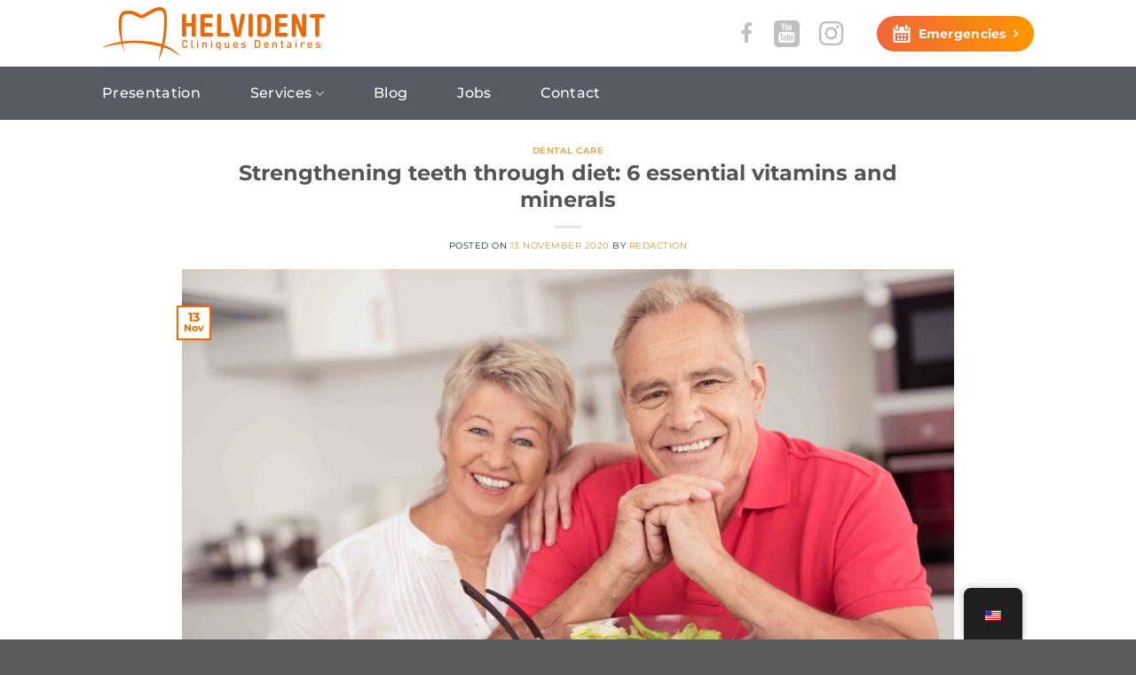

--- FILE ---
content_type: text/html; charset=UTF-8
request_url: https://helvident.ch/en/strengthening-teeth-through-diet-6-essential-vitamins-and-minerals/
body_size: 21020
content:
<!DOCTYPE html>
<html lang="en-US" class="loading-site no-js">
<head>
	<meta charset="UTF-8" />
	<link rel="profile" href="https://gmpg.org/xfn/11" />
	<link rel="pingback" href="https://helvident.ch/xmlrpc.php" />

	<script>(function(html){html.className = html.className.replace(/\bno-js\b/,'js')})(document.documentElement);</script>
<meta name='robots' content='index, follow, max-image-preview:large, max-snippet:-1, max-video-preview:-1' />
	<style>img:is([sizes="auto" i], [sizes^="auto," i]) { contain-intrinsic-size: 3000px 1500px }</style>
	<meta name="viewport" content="width=device-width, initial-scale=1" />
	<!-- This site is optimized with the Yoast SEO plugin v25.3 - https://yoast.com/wordpress/plugins/seo/ -->
	<title>Strengthening teeth through diet: 6 essential vitamins and minerals</title>
	<meta name="description" content="Did you know how to strengthen your teeth through diet? Discover the 6 vitamins and minerals that are good for your oral health." />
	<link rel="canonical" href="https://helvident.ch/en/strengthening-teeth-through-diet-6-essential-vitamins-and-minerals/" />
	<meta property="og:locale" content="en_US" />
	<meta property="og:type" content="article" />
	<meta property="og:title" content="Strengthening teeth through diet: 6 essential vitamins and minerals" />
	<meta property="og:description" content="Did you know how to strengthen your teeth through diet? Discover the 6 vitamins and minerals that are good for your oral health." />
	<meta property="og:url" content="https://helvident.ch/en/strengthening-teeth-through-diet-6-essential-vitamins-and-minerals/" />
	<meta property="og:site_name" content="Helvident" />
	<meta property="article:publisher" content="https://www.facebook.com/Helvident-Centre-Dentaire-Fribourg-SA-408825345872856/" />
	<meta property="article:published_time" content="2020-11-13T09:42:00+00:00" />
	<meta property="article:modified_time" content="2020-11-19T10:34:08+00:00" />
	<meta property="og:image" content="https://helvident.ch/wp-content/uploads/2020/11/renforcer-les-dents-vitamines-mineraux-scaled.jpg" />
	<meta property="og:image:width" content="2048" />
	<meta property="og:image:height" content="1367" />
	<meta property="og:image:type" content="image/jpeg" />
	<meta name="author" content="redaction" />
	<meta name="twitter:card" content="summary_large_image" />
	<meta name="twitter:label1" content="Written by" />
	<meta name="twitter:data1" content="redaction" />
	<meta name="twitter:label2" content="Est. reading time" />
	<meta name="twitter:data2" content="4 minutes" />
	<script type="application/ld+json" class="yoast-schema-graph">{
    "@context": "https:\/\/schema.org",
    "@graph": [
        {
            "@type": "Article",
            "@id": "https:\/\/helvident.ch\/renforcer-les-dents-par-l-alimentation-6-vitamines-et-mineraux-essentiels\/#article",
            "isPartOf": {
                "@id": "https:\/\/helvident.ch\/renforcer-les-dents-par-l-alimentation-6-vitamines-et-mineraux-essentiels\/"
            },
            "author": {
                "name": "redaction",
                "@id": "https:\/\/helvident.ch\/#\/schema\/person\/e3896fe50405fe980b70e0b6f35b29f1"
            },
            "headline": "Renforcer les dents par l\u2019alimentation : 6\u00a0vitamines et min\u00e9raux essentiels",
            "datePublished": "2020-11-13T09:42:00+00:00",
            "dateModified": "2020-11-19T10:34:08+00:00",
            "mainEntityOfPage": {
                "@id": "https:\/\/helvident.ch\/renforcer-les-dents-par-l-alimentation-6-vitamines-et-mineraux-essentiels\/"
            },
            "wordCount": 891,
            "publisher": {
                "@id": "https:\/\/helvident.ch\/#organization"
            },
            "image": {
                "@id": "https:\/\/helvident.ch\/renforcer-les-dents-par-l-alimentation-6-vitamines-et-mineraux-essentiels\/#primaryimage"
            },
            "thumbnailUrl": "https:\/\/helvident.ch\/wp-content\/uploads\/2020\/11\/renforcer-les-dents-vitamines-mineraux-scaled.jpg",
            "keywords": [
                "power supply",
                "calcium",
                "phosphore",
                "sant\u00e9 bucco-dentaire",
                "vitamines"
            ],
            "articleSection": [
                "Dental Care"
            ],
            "inLanguage": "en-US"
        },
        {
            "@type": "WebPage",
            "@id": "https:\/\/helvident.ch\/renforcer-les-dents-par-l-alimentation-6-vitamines-et-mineraux-essentiels\/",
            "url": "https:\/\/helvident.ch\/renforcer-les-dents-par-l-alimentation-6-vitamines-et-mineraux-essentiels\/",
            "name": "Strengthening teeth through diet: 6 essential vitamins and minerals",
            "isPartOf": {
                "@id": "https:\/\/helvident.ch\/#website"
            },
            "primaryImageOfPage": {
                "@id": "https:\/\/helvident.ch\/renforcer-les-dents-par-l-alimentation-6-vitamines-et-mineraux-essentiels\/#primaryimage"
            },
            "image": {
                "@id": "https:\/\/helvident.ch\/renforcer-les-dents-par-l-alimentation-6-vitamines-et-mineraux-essentiels\/#primaryimage"
            },
            "thumbnailUrl": "https:\/\/helvident.ch\/wp-content\/uploads\/2020\/11\/renforcer-les-dents-vitamines-mineraux-scaled.jpg",
            "datePublished": "2020-11-13T09:42:00+00:00",
            "dateModified": "2020-11-19T10:34:08+00:00",
            "description": "Did you know how to strengthen your teeth through diet? Discover the 6 vitamins and minerals that are good for your oral health.",
            "breadcrumb": {
                "@id": "https:\/\/helvident.ch\/renforcer-les-dents-par-l-alimentation-6-vitamines-et-mineraux-essentiels\/#breadcrumb"
            },
            "inLanguage": "en-US",
            "potentialAction": [
                {
                    "@type": "ReadAction",
                    "target": [
                        "https:\/\/helvident.ch\/renforcer-les-dents-par-l-alimentation-6-vitamines-et-mineraux-essentiels\/"
                    ]
                }
            ]
        },
        {
            "@type": "ImageObject",
            "inLanguage": "en-US",
            "@id": "https:\/\/helvident.ch\/renforcer-les-dents-par-l-alimentation-6-vitamines-et-mineraux-essentiels\/#primaryimage",
            "url": "https:\/\/helvident.ch\/wp-content\/uploads\/2020\/11\/renforcer-les-dents-vitamines-mineraux-scaled.jpg",
            "contentUrl": "https:\/\/helvident.ch\/wp-content\/uploads\/2020\/11\/renforcer-les-dents-vitamines-mineraux-scaled.jpg",
            "width": 2048,
            "height": 1367,
            "caption": "renforcer les dents vitamines et mineraux"
        },
        {
            "@type": "BreadcrumbList",
            "@id": "https:\/\/helvident.ch\/renforcer-les-dents-par-l-alimentation-6-vitamines-et-mineraux-essentiels\/#breadcrumb",
            "itemListElement": [
                {
                    "@type": "ListItem",
                    "position": 1,
                    "name": "Home",
                    "item": "https:\/\/helvident.ch\/"
                },
                {
                    "@type": "ListItem",
                    "position": 2,
                    "name": "Strengthening teeth through diet: 6 essential vitamins and minerals"
                }
            ]
        },
        {
            "@type": "WebSite",
            "@id": "https:\/\/helvident.ch\/#website",
            "url": "https:\/\/helvident.ch\/",
            "name": "Helvident",
            "description": "Cliniques Dentaires Lausanne - Aigle - Friboug",
            "publisher": {
                "@id": "https:\/\/helvident.ch\/#organization"
            },
            "potentialAction": [
                {
                    "@type": "SearchAction",
                    "target": {
                        "@type": "EntryPoint",
                        "urlTemplate": "https:\/\/helvident.ch\/?s={search_term_string}"
                    },
                    "query-input": {
                        "@type": "PropertyValueSpecification",
                        "valueRequired": true,
                        "valueName": "search_term_string"
                    }
                }
            ],
            "inLanguage": "en-US"
        },
        {
            "@type": "Organization",
            "@id": "https:\/\/helvident.ch\/#organization",
            "name": "Helvident - Dental Clinics",
            "url": "https:\/\/helvident.ch\/",
            "logo": {
                "@type": "ImageObject",
                "inLanguage": "en-US",
                "@id": "https:\/\/helvident.ch\/#\/schema\/logo\/image\/",
                "url": "https:\/\/helvident.ch\/wp-content\/uploads\/2019\/06\/logo@2x.png",
                "contentUrl": "https:\/\/helvident.ch\/wp-content\/uploads\/2019\/06\/logo@2x.png",
                "width": 502,
                "height": 120,
                "caption": "Helvident - Cliniques Dentaires"
            },
            "image": {
                "@id": "https:\/\/helvident.ch\/#\/schema\/logo\/image\/"
            },
            "sameAs": [
                "https:\/\/www.facebook.com\/Helvident-Centre-Dentaire-Fribourg-SA-408825345872856\/"
            ]
        },
        {
            "@type": "Person",
            "@id": "https:\/\/helvident.ch\/#\/schema\/person\/e3896fe50405fe980b70e0b6f35b29f1",
            "name": "redaction"
        }
    ]
}</script>
	<!-- / Yoast SEO plugin. -->


<link rel='dns-prefetch' href='//cdnjs.cloudflare.com' />
<link rel='dns-prefetch' href='//fonts.googleapis.com' />
<link rel='prefetch' href='https://helvident.ch/wp-content/themes/flatsome/assets/js/flatsome.js?ver=51d1c732cb1803d92751' />
<link rel='prefetch' href='https://helvident.ch/wp-content/themes/flatsome/assets/js/chunk.slider.js?ver=3.19.3' />
<link rel='prefetch' href='https://helvident.ch/wp-content/themes/flatsome/assets/js/chunk.popups.js?ver=3.19.3' />
<link rel='prefetch' href='https://helvident.ch/wp-content/themes/flatsome/assets/js/chunk.tooltips.js?ver=3.19.3' />
<link rel="alternate" type="application/rss+xml" title="Helvident &raquo; Feed" href="https://helvident.ch/en/feed/" />
<link rel="alternate" type="application/rss+xml" title="Helvident &raquo; Comments Feed" href="https://helvident.ch/en/comments/feed/" />
<script type="text/javascript">
/* <![CDATA[ */
window._wpemojiSettings = {"baseUrl":"https:\/\/s.w.org\/images\/core\/emoji\/16.0.1\/72x72\/","ext":".png","svgUrl":"https:\/\/s.w.org\/images\/core\/emoji\/16.0.1\/svg\/","svgExt":".svg","source":{"concatemoji":"https:\/\/helvident.ch\/wp-includes\/js\/wp-emoji-release.min.js?ver=6.8.3"}};
/*! This file is auto-generated */
!function(s,n){var o,i,e;function c(e){try{var t={supportTests:e,timestamp:(new Date).valueOf()};sessionStorage.setItem(o,JSON.stringify(t))}catch(e){}}function p(e,t,n){e.clearRect(0,0,e.canvas.width,e.canvas.height),e.fillText(t,0,0);var t=new Uint32Array(e.getImageData(0,0,e.canvas.width,e.canvas.height).data),a=(e.clearRect(0,0,e.canvas.width,e.canvas.height),e.fillText(n,0,0),new Uint32Array(e.getImageData(0,0,e.canvas.width,e.canvas.height).data));return t.every(function(e,t){return e===a[t]})}function u(e,t){e.clearRect(0,0,e.canvas.width,e.canvas.height),e.fillText(t,0,0);for(var n=e.getImageData(16,16,1,1),a=0;a<n.data.length;a++)if(0!==n.data[a])return!1;return!0}function f(e,t,n,a){switch(t){case"flag":return n(e,"\ud83c\udff3\ufe0f\u200d\u26a7\ufe0f","\ud83c\udff3\ufe0f\u200b\u26a7\ufe0f")?!1:!n(e,"\ud83c\udde8\ud83c\uddf6","\ud83c\udde8\u200b\ud83c\uddf6")&&!n(e,"\ud83c\udff4\udb40\udc67\udb40\udc62\udb40\udc65\udb40\udc6e\udb40\udc67\udb40\udc7f","\ud83c\udff4\u200b\udb40\udc67\u200b\udb40\udc62\u200b\udb40\udc65\u200b\udb40\udc6e\u200b\udb40\udc67\u200b\udb40\udc7f");case"emoji":return!a(e,"\ud83e\udedf")}return!1}function g(e,t,n,a){var r="undefined"!=typeof WorkerGlobalScope&&self instanceof WorkerGlobalScope?new OffscreenCanvas(300,150):s.createElement("canvas"),o=r.getContext("2d",{willReadFrequently:!0}),i=(o.textBaseline="top",o.font="600 32px Arial",{});return e.forEach(function(e){i[e]=t(o,e,n,a)}),i}function t(e){var t=s.createElement("script");t.src=e,t.defer=!0,s.head.appendChild(t)}"undefined"!=typeof Promise&&(o="wpEmojiSettingsSupports",i=["flag","emoji"],n.supports={everything:!0,everythingExceptFlag:!0},e=new Promise(function(e){s.addEventListener("DOMContentLoaded",e,{once:!0})}),new Promise(function(t){var n=function(){try{var e=JSON.parse(sessionStorage.getItem(o));if("object"==typeof e&&"number"==typeof e.timestamp&&(new Date).valueOf()<e.timestamp+604800&&"object"==typeof e.supportTests)return e.supportTests}catch(e){}return null}();if(!n){if("undefined"!=typeof Worker&&"undefined"!=typeof OffscreenCanvas&&"undefined"!=typeof URL&&URL.createObjectURL&&"undefined"!=typeof Blob)try{var e="postMessage("+g.toString()+"("+[JSON.stringify(i),f.toString(),p.toString(),u.toString()].join(",")+"));",a=new Blob([e],{type:"text/javascript"}),r=new Worker(URL.createObjectURL(a),{name:"wpTestEmojiSupports"});return void(r.onmessage=function(e){c(n=e.data),r.terminate(),t(n)})}catch(e){}c(n=g(i,f,p,u))}t(n)}).then(function(e){for(var t in e)n.supports[t]=e[t],n.supports.everything=n.supports.everything&&n.supports[t],"flag"!==t&&(n.supports.everythingExceptFlag=n.supports.everythingExceptFlag&&n.supports[t]);n.supports.everythingExceptFlag=n.supports.everythingExceptFlag&&!n.supports.flag,n.DOMReady=!1,n.readyCallback=function(){n.DOMReady=!0}}).then(function(){return e}).then(function(){var e;n.supports.everything||(n.readyCallback(),(e=n.source||{}).concatemoji?t(e.concatemoji):e.wpemoji&&e.twemoji&&(t(e.twemoji),t(e.wpemoji)))}))}((window,document),window._wpemojiSettings);
/* ]]> */
</script>
<style id='wp-emoji-styles-inline-css' type='text/css'>

	img.wp-smiley, img.emoji {
		display: inline !important;
		border: none !important;
		box-shadow: none !important;
		height: 1em !important;
		width: 1em !important;
		margin: 0 0.07em !important;
		vertical-align: -0.1em !important;
		background: none !important;
		padding: 0 !important;
	}
</style>
<style id='wp-block-library-inline-css' type='text/css'>
:root{--wp-admin-theme-color:#007cba;--wp-admin-theme-color--rgb:0,124,186;--wp-admin-theme-color-darker-10:#006ba1;--wp-admin-theme-color-darker-10--rgb:0,107,161;--wp-admin-theme-color-darker-20:#005a87;--wp-admin-theme-color-darker-20--rgb:0,90,135;--wp-admin-border-width-focus:2px;--wp-block-synced-color:#7a00df;--wp-block-synced-color--rgb:122,0,223;--wp-bound-block-color:var(--wp-block-synced-color)}@media (min-resolution:192dpi){:root{--wp-admin-border-width-focus:1.5px}}.wp-element-button{cursor:pointer}:root{--wp--preset--font-size--normal:16px;--wp--preset--font-size--huge:42px}:root .has-very-light-gray-background-color{background-color:#eee}:root .has-very-dark-gray-background-color{background-color:#313131}:root .has-very-light-gray-color{color:#eee}:root .has-very-dark-gray-color{color:#313131}:root .has-vivid-green-cyan-to-vivid-cyan-blue-gradient-background{background:linear-gradient(135deg,#00d084,#0693e3)}:root .has-purple-crush-gradient-background{background:linear-gradient(135deg,#34e2e4,#4721fb 50%,#ab1dfe)}:root .has-hazy-dawn-gradient-background{background:linear-gradient(135deg,#faaca8,#dad0ec)}:root .has-subdued-olive-gradient-background{background:linear-gradient(135deg,#fafae1,#67a671)}:root .has-atomic-cream-gradient-background{background:linear-gradient(135deg,#fdd79a,#004a59)}:root .has-nightshade-gradient-background{background:linear-gradient(135deg,#330968,#31cdcf)}:root .has-midnight-gradient-background{background:linear-gradient(135deg,#020381,#2874fc)}.has-regular-font-size{font-size:1em}.has-larger-font-size{font-size:2.625em}.has-normal-font-size{font-size:var(--wp--preset--font-size--normal)}.has-huge-font-size{font-size:var(--wp--preset--font-size--huge)}.has-text-align-center{text-align:center}.has-text-align-left{text-align:left}.has-text-align-right{text-align:right}#end-resizable-editor-section{display:none}.aligncenter{clear:both}.items-justified-left{justify-content:flex-start}.items-justified-center{justify-content:center}.items-justified-right{justify-content:flex-end}.items-justified-space-between{justify-content:space-between}.screen-reader-text{border:0;clip-path:inset(50%);height:1px;margin:-1px;overflow:hidden;padding:0;position:absolute;width:1px;word-wrap:normal!important}.screen-reader-text:focus{background-color:#ddd;clip-path:none;color:#444;display:block;font-size:1em;height:auto;left:5px;line-height:normal;padding:15px 23px 14px;text-decoration:none;top:5px;width:auto;z-index:100000}html :where(.has-border-color){border-style:solid}html :where([style*=border-top-color]){border-top-style:solid}html :where([style*=border-right-color]){border-right-style:solid}html :where([style*=border-bottom-color]){border-bottom-style:solid}html :where([style*=border-left-color]){border-left-style:solid}html :where([style*=border-width]){border-style:solid}html :where([style*=border-top-width]){border-top-style:solid}html :where([style*=border-right-width]){border-right-style:solid}html :where([style*=border-bottom-width]){border-bottom-style:solid}html :where([style*=border-left-width]){border-left-style:solid}html :where(img[class*=wp-image-]){height:auto;max-width:100%}:where(figure){margin:0 0 1em}html :where(.is-position-sticky){--wp-admin--admin-bar--position-offset:var(--wp-admin--admin-bar--height,0px)}@media screen and (max-width:600px){html :where(.is-position-sticky){--wp-admin--admin-bar--position-offset:0px}}
</style>
<link rel='stylesheet' id='cptch_stylesheet-css' href='https://helvident.ch/wp-content/plugins/captcha-plus/css/front_end_style.css?ver=plus-5.2.1' type='text/css' media='all' />
<link rel='stylesheet' id='dashicons-css' href='https://helvident.ch/wp-includes/css/dashicons.min.css?ver=6.8.3' type='text/css' media='all' />
<link rel='stylesheet' id='cptch_desktop_style-css' href='https://helvident.ch/wp-content/plugins/captcha-plus/css/desktop_style.css?ver=plus-5.2.1' type='text/css' media='all' />
<link rel='stylesheet' id='contact-form-7-css' href='https://helvident.ch/wp-content/plugins/contact-form-7/includes/css/styles.css?ver=6.1.1' type='text/css' media='all' />
<link rel='stylesheet' id='fancybox-for-wp-css' href='https://helvident.ch/wp-content/plugins/fancybox-for-wordpress/assets/css/fancybox.css?ver=1.3.4' type='text/css' media='all' />
<link rel='stylesheet' id='wpa-css-css' href='https://helvident.ch/wp-content/plugins/honeypot/includes/css/wpa.css?ver=2.2.14' type='text/css' media='all' />
<link rel='stylesheet' id='mobile-menu-builder-font-css' href='//fonts.googleapis.com/css?family=Hind:100,100italic,200,200italic,300,300italic,400,400italic,500,500italic,600,600italic,700,700italic,800,800italic,900,900italic' type='text/css' media='all' />
<link rel='stylesheet' id='mobile-menu-builder-css-css' href='https://helvident.ch/wp-content/plugins/mobile-menu-builder/assets/css/mobile-menu-builder.css?ver=6.8.3' type='text/css' media='all' />
<link rel='stylesheet' id='bplugins-plyrio-css' href='https://helvident.ch/wp-content/plugins/super-video-player/public/css/player-style.css?ver=1.7.5' type='text/css' media='all' />
<link rel='stylesheet' id='trp-floater-language-switcher-style-css' href='https://helvident.ch/wp-content/plugins/translatepress-multilingual/assets/css/trp-floater-language-switcher.css?ver=2.9.16' type='text/css' media='all' />
<link rel='stylesheet' id='trp-language-switcher-style-css' href='https://helvident.ch/wp-content/plugins/translatepress-multilingual/assets/css/trp-language-switcher.css?ver=2.9.16' type='text/css' media='all' />
<link rel='stylesheet' id='flatsome-main-css' href='https://helvident.ch/wp-content/themes/flatsome/assets/css/flatsome.css?ver=3.19.3' type='text/css' media='all' />
<style id='flatsome-main-inline-css' type='text/css'>
@font-face {
				font-family: "fl-icons";
				font-display: block;
				src: url(https://helvident.ch/wp-content/themes/flatsome/assets/css/icons/fl-icons.eot?v=3.19.3);
				src:
					url(https://helvident.ch/wp-content/themes/flatsome/assets/css/icons/fl-icons.eot#iefix?v=3.19.3) format("embedded-opentype"),
					url(https://helvident.ch/wp-content/themes/flatsome/assets/css/icons/fl-icons.woff2?v=3.19.3) format("woff2"),
					url(https://helvident.ch/wp-content/themes/flatsome/assets/css/icons/fl-icons.ttf?v=3.19.3) format("truetype"),
					url(https://helvident.ch/wp-content/themes/flatsome/assets/css/icons/fl-icons.woff?v=3.19.3) format("woff"),
					url(https://helvident.ch/wp-content/themes/flatsome/assets/css/icons/fl-icons.svg?v=3.19.3#fl-icons) format("svg");
			}
</style>
<link rel='stylesheet' id='flatsome-style-css' href='https://helvident.ch/wp-content/themes/helvi/style.css?ver=1.0' type='text/css' media='all' />
<link rel='stylesheet' id='sdf-font-awesome-css' href='https://cdnjs.cloudflare.com/ajax/libs/font-awesome/4.7.0/css/font-awesome.min.css?ver=6.8.3' type='text/css' media='all' />
<link rel='stylesheet' id='sementic-accordion-css' href='https://cdnjs.cloudflare.com/ajax/libs/semantic-ui/2.4.1/components/accordion.min.css?ver=6.8.3' type='text/css' media='all' />
<link rel='stylesheet' id='magnific-popup-css' href='https://cdnjs.cloudflare.com/ajax/libs/magnific-popup.js/1.1.0/magnific-popup.min.css?ver=6.8.3' type='text/css' media='all' />
<link rel='stylesheet' id='stylesheet-css' href='https://helvident.ch/wp-content/themes/helvi/assets/css/main.css?ver=1624103935' type='text/css' media='all' />
<script type="text/javascript" src="https://helvident.ch/wp-includes/js/jquery/jquery.min.js?ver=3.7.1" id="jquery-core-js"></script>
<script type="text/javascript" src="https://helvident.ch/wp-includes/js/jquery/jquery-migrate.min.js?ver=3.4.1" id="jquery-migrate-js"></script>
<script type="text/javascript" src="https://helvident.ch/wp-content/plugins/fancybox-for-wordpress/assets/js/purify.min.js?ver=1.3.4" id="purify-js"></script>
<script type="text/javascript" src="https://helvident.ch/wp-content/plugins/fancybox-for-wordpress/assets/js/jquery.fancybox.js?ver=1.3.4" id="fancybox-for-wp-js"></script>
<script type="text/javascript" src="https://helvident.ch/wp-content/plugins/super-video-player/public/js/super-video.js?ver=1.7.5" id="bplugins-plyrio-js"></script>
<script type="text/javascript" src="https://cdnjs.cloudflare.com/ajax/libs/magnific-popup.js/1.1.0/jquery.magnific-popup.min.js?ver=6.8.3" id="magnific-popup-js"></script>
<script type="text/javascript" src="https://cdnjs.cloudflare.com/ajax/libs/semantic-ui/2.4.1/components/accordion.min.js?ver=6.8.3" id="sementic-accordion-js"></script>
<script type="text/javascript" src="https://helvident.ch/wp-content/themes/helvi/assets/js/main.js?ver=1624103935" id="main-js"></script>
<link rel="https://api.w.org/" href="https://helvident.ch/en/wp-json/" /><link rel="alternate" title="JSON" type="application/json" href="https://helvident.ch/en/wp-json/wp/v2/posts/29993" /><link rel="EditURI" type="application/rsd+xml" title="RSD" href="https://helvident.ch/xmlrpc.php?rsd" />
<meta name="generator" content="WordPress 6.8.3" />
<link rel='shortlink' href='https://helvident.ch/en/?p=29993' />
<link rel="alternate" title="oEmbed (JSON)" type="application/json+oembed" href="https://helvident.ch/en/wp-json/oembed/1.0/embed?url=https%3A%2F%2Fhelvident.ch%2Fen%2Fstrengthening-teeth-through-diet-6-essential-vitamins-and-minerals%2F" />
<link rel="alternate" title="oEmbed (XML)" type="text/xml+oembed" href="https://helvident.ch/en/wp-json/oembed/1.0/embed?url=https%3A%2F%2Fhelvident.ch%2Fen%2Fstrengthening-teeth-through-diet-6-essential-vitamins-and-minerals%2F&#038;format=xml" />

<!-- Fancybox for WordPress v3.3.7 -->
<style type="text/css">
	.fancybox-slide--image .fancybox-content{background-color: #FFFFFF}div.fancybox-caption{display:none !important;}
	
	img.fancybox-image{border-width:10px;border-color:#FFFFFF;border-style:solid;}
	div.fancybox-bg{background-color:rgba(102,102,102,0.3);opacity:1 !important;}div.fancybox-content{border-color:#FFFFFF}
	div#fancybox-title{background-color:#FFFFFF}
	div.fancybox-content{background-color:#FFFFFF}
	div#fancybox-title-inside{color:#333333}
	
	
	
	div.fancybox-caption p.caption-title{display:inline-block}
	div.fancybox-caption p.caption-title{font-size:14px}
	div.fancybox-caption p.caption-title{color:#333333}
	div.fancybox-caption {color:#333333}div.fancybox-caption p.caption-title {background:#fff; width:auto;padding:10px 30px;}div.fancybox-content p.caption-title{color:#333333;margin: 0;padding: 5px 0;}
</style><script type="text/javascript">
	jQuery(function () {

		var mobileOnly = false;
		
		if (mobileOnly) {
			return;
		}

		jQuery.fn.getTitle = function () { // Copy the title of every IMG tag and add it to its parent A so that fancybox can show titles
			var arr = jQuery("a[data-fancybox]");jQuery.each(arr, function() {var title = jQuery(this).children("img").attr("title") || '';var figCaptionHtml = jQuery(this).next("figcaption").html() || '';var processedCaption = figCaptionHtml;if (figCaptionHtml.length && typeof DOMPurify === 'function') {processedCaption = DOMPurify.sanitize(figCaptionHtml, {USE_PROFILES: {html: true}});} else if (figCaptionHtml.length) {processedCaption = jQuery("<div>").text(figCaptionHtml).html();}var newTitle = title;if (processedCaption.length) {newTitle = title.length ? title + " " + processedCaption : processedCaption;}if (newTitle.length) {jQuery(this).attr("title", newTitle);}});		}

		// Supported file extensions

				var thumbnails = jQuery("a:has(img)").not(".nolightbox").not('.envira-gallery-link').not('.ngg-simplelightbox').filter(function () {
			return /\.(jpe?g|png|gif|mp4|webp|bmp|pdf)(\?[^/]*)*$/i.test(jQuery(this).attr('href'))
		});
		

		// Add data-type iframe for links that are not images or videos.
		var iframeLinks = jQuery('.fancyboxforwp').filter(function () {
			return !/\.(jpe?g|png|gif|mp4|webp|bmp|pdf)(\?[^/]*)*$/i.test(jQuery(this).attr('href'))
		}).filter(function () {
			return !/vimeo|youtube/i.test(jQuery(this).attr('href'))
		});
		iframeLinks.attr({"data-type": "iframe"}).getTitle();

				// Gallery All
		thumbnails.addClass("fancyboxforwp").attr("data-fancybox", "gallery").getTitle();
		iframeLinks.attr({"data-fancybox": "gallery"}).getTitle();

		// Gallery type NONE
		
		// Call fancybox and apply it on any link with a rel atribute that starts with "fancybox", with the options set on the admin panel
		jQuery("a.fancyboxforwp").fancyboxforwp({
			loop: false,
			smallBtn: false,
			zoomOpacity: "auto",
			animationEffect: "fade",
			animationDuration: 500,
			transitionEffect: "fade",
			transitionDuration: "300",
			overlayShow: true,
			overlayOpacity: "0.3",
			titleShow: true,
			titlePosition: "inside",
			keyboard: true,
			showCloseButton: false,
			arrows: true,
			clickContent:false,
			clickSlide: "close",
			mobile: {
				clickContent: function (current, event) {
					return current.type === "image" ? "toggleControls" : false;
				},
				clickSlide: function (current, event) {
					return current.type === "image" ? "close" : "close";
				},
			},
			wheel: false,
			toolbar: true,
			preventCaptionOverlap: true,
			onInit: function() { },			onDeactivate
	: function() { },		beforeClose: function() { },			afterShow: function(instance) { jQuery( ".fancybox-image" ).on("click", function( ){ ( instance.isScaledDown() ) ? instance.scaleToActual() : instance.scaleToFit() }) },				afterClose: function() { },					caption : function( instance, item ) {var title = "";if("undefined" != typeof jQuery(this).context ){var title = jQuery(this).context.title;} else { var title = ("undefined" != typeof jQuery(this).attr("title")) ? jQuery(this).attr("title") : false;}var caption = jQuery(this).data('caption') || '';if ( item.type === 'image' && title.length ) {caption = (caption.length ? caption + '<br />' : '') + '<p class="caption-title">'+jQuery("<div>").text(title).html()+'</p>' ;}if (typeof DOMPurify === "function" && caption.length) { return DOMPurify.sanitize(caption, {USE_PROFILES: {html: true}}); } else { return jQuery("<div>").text(caption).html(); }},
		afterLoad : function( instance, current ) {var captionContent = current.opts.caption || '';var sanitizedCaptionString = '';if (typeof DOMPurify === 'function' && captionContent.length) {sanitizedCaptionString = DOMPurify.sanitize(captionContent, {USE_PROFILES: {html: true}});} else if (captionContent.length) { sanitizedCaptionString = jQuery("<div>").text(captionContent).html();}if (sanitizedCaptionString.length) { current.$content.append(jQuery('<div class=\"fancybox-custom-caption inside-caption\" style=\" position: absolute;left:0;right:0;color:#000;margin:0 auto;bottom:0;text-align:center;background-color:#FFFFFF \"></div>').html(sanitizedCaptionString)); }},
			})
		;

			})
</script>
<!-- END Fancybox for WordPress -->
<link rel="alternate" hreflang="fr-FR" href="https://helvident.ch/renforcer-les-dents-par-l-alimentation-6-vitamines-et-mineraux-essentiels/"/>
<link rel="alternate" hreflang="en-US" href="https://helvident.ch/en/strengthening-teeth-through-diet-6-essential-vitamins-and-minerals/"/>
<link rel="alternate" hreflang="de-DE" href="https://helvident.ch/de/zahne-durch-ernahrung-starken-6-wichtige-vitamine-und-mineralien/"/>
<link rel="alternate" hreflang="fr" href="https://helvident.ch/renforcer-les-dents-par-l-alimentation-6-vitamines-et-mineraux-essentiels/"/>
<link rel="alternate" hreflang="en" href="https://helvident.ch/en/strengthening-teeth-through-diet-6-essential-vitamins-and-minerals/"/>
<link rel="alternate" hreflang="de" href="https://helvident.ch/de/zahne-durch-ernahrung-starken-6-wichtige-vitamine-und-mineralien/"/>
<!-- Global site tag (gtag.js) - Google Analytics -->
<script async src="https://www.googletagmanager.com/gtag/js?id=UA-146935794-1"></script>
<script>
  window.dataLayer = window.dataLayer || [];
  function gtag(){dataLayer.push(arguments);}
  gtag('js', new Date());

  gtag('config', 'UA-146935794-1');
</script>
<meta name="google-site-verification" content="ew0WgbbS619ZTYpk688UvWnM0t8W4QY0wPwK7qvvmU8" />

<link rel="icon" href="https://helvident.ch/wp-content/uploads/2019/06/cropped-favicon-32x32.png" sizes="32x32" />
<link rel="icon" href="https://helvident.ch/wp-content/uploads/2019/06/cropped-favicon-192x192.png" sizes="192x192" />
<link rel="apple-touch-icon" href="https://helvident.ch/wp-content/uploads/2019/06/cropped-favicon-180x180.png" />
<meta name="msapplication-TileImage" content="https://helvident.ch/wp-content/uploads/2019/06/cropped-favicon-270x270.png" />
<style id="custom-css" type="text/css">:root {--primary-color: #ec6900;--fs-color-primary: #ec6900;--fs-color-secondary: #d26e4b;--fs-color-success: #7a9c59;--fs-color-alert: #b20000;--fs-experimental-link-color: #dd9933;--fs-experimental-link-color-hover: #c75f09;}.tooltipster-base {--tooltip-color: #fff;--tooltip-bg-color: #000;}.off-canvas-right .mfp-content, .off-canvas-left .mfp-content {--drawer-width: 300px;}.header-main{height: 75px}#logo img{max-height: 75px}#logo{width:251px;}.header-bottom{min-height: 60px}.header-top{min-height: 30px}.transparent .header-main{height: 30px}.transparent #logo img{max-height: 30px}.has-transparent + .page-title:first-of-type,.has-transparent + #main > .page-title,.has-transparent + #main > div > .page-title,.has-transparent + #main .page-header-wrapper:first-of-type .page-title{padding-top: 80px;}.header.show-on-scroll,.stuck .header-main{height:70px!important}.stuck #logo img{max-height: 70px!important}.header-bg-color {background-color: rgba(255,255,255,0.9)}.header-bottom {background-color: #424242}.header-main .nav > li > a{line-height: 16px }.stuck .header-main .nav > li > a{line-height: 16px }.header-bottom-nav > li > a{line-height: 16px }@media (max-width: 549px) {.header-main{height: 70px}#logo img{max-height: 70px}}@media screen and (max-width: 549px){body{font-size: 100%;}}body{font-family: Montserrat, sans-serif;}body {font-weight: 400;font-style: normal;}.nav > li > a {font-family: Montserrat, sans-serif;}.mobile-sidebar-levels-2 .nav > li > ul > li > a {font-family: Montserrat, sans-serif;}.nav > li > a,.mobile-sidebar-levels-2 .nav > li > ul > li > a {font-weight: 500;font-style: normal;}h1,h2,h3,h4,h5,h6,.heading-font, .off-canvas-center .nav-sidebar.nav-vertical > li > a{font-family: Montserrat, sans-serif;}h1,h2,h3,h4,h5,h6,.heading-font,.banner h1,.banner h2 {font-weight: 700;font-style: normal;}.alt-font{font-family: Montserrat, sans-serif;}.alt-font {font-weight: 400!important;font-style: normal!important;}.nav > li > a, .links > li > a{text-transform: none;}.nav-vertical-fly-out > li + li {border-top-width: 1px; border-top-style: solid;}/* Custom CSS */@media (min-width:850px) and (max-width:935px){li.header-social-icons{display:none;}#footer .footer-widgets .widget.col{width:100%;flex-basis:100%;max-width:100%;}#footer .menu {margin-left: 0;justify-content: space-evenly;width: 100%;}#social-footer-cont {margin-right: 0;justify-content: space-around;}}.vertical_video {margin: auto;}/* Custom CSS Tablet */@media (max-width: 849px){.home #main {margin-top: 0;}.row-slider .flickity-prev-next-button {width: 35px !important;}.header-main {background: #FFFFFF;}#footer .menu {margin-left: 0;justify-content: space-evenly;width: 100%;}#social-footer-cont {margin-right: 0;justify-content: space-around;}.footer-text ul {margin-right: 0;}.footer-text ul li {margin-left: 0;}}/* Custom CSS Mobile */@media (max-width: 549px){.news-section .box-image{padding-left:15px;padding-right:15px;}.row-slider .flickity-prev-next-button {width: 35px !important;}.flickity-prev-next-button svg {top:30%}.banner-layers .text-inner h1 {font-size:30px;color:#FFFFFF;text-align:center;}.header-main {background: #FFFFFF;}}.label-new.menu-item > a:after{content:"New";}.label-hot.menu-item > a:after{content:"Hot";}.label-sale.menu-item > a:after{content:"Sale";}.label-popular.menu-item > a:after{content:"Popular";}</style>		<style type="text/css" id="wp-custom-css">
			.video_helv {
	padding-top: 0 !important;
}

/* #header .facebook .icon-facebook {
	font-family: FontAwesome !important;
} */

#header .social-icons .facebook {
	top: unset;
}
#header .facebook .icon-facebook {
	top: unset;
}

#header .facebook .icon-facebook::before {
	font-size: 24px;
	content: "\f09a" !important;
}
#header .instagram {
	margin-right: 15px;
	border: unset;
	top: unset;
	order: 1;
	padding: 0;
}

#header .instagram .icon-instagram{
	font-family: FontAwesome !important;
	top: unset;
}

#header .instagram:hover {
	background-color: white !important;
}
#header .instagram:hover .icon-instagram {
	color: #3b6994 !important;
}

#header .instagram .icon-instagram::before {
	content: "\f16d" !important;
	font-size: 32px;
}

#header .youtube .icon-youtube::before {
	content: "\f167" !important;
	font-size: 22px;
}

.header-social-icons .social-icons {
	display: inline-flex;
	justify-content: center;
	align-items: center;
}		</style>
		<style id="kirki-inline-styles">/* cyrillic-ext */
@font-face {
  font-family: 'Montserrat';
  font-style: normal;
  font-weight: 400;
  font-display: swap;
  src: url(https://helvident.ch/wp-content/fonts/montserrat/JTUSjIg1_i6t8kCHKm459WRhyzbi.woff2) format('woff2');
  unicode-range: U+0460-052F, U+1C80-1C8A, U+20B4, U+2DE0-2DFF, U+A640-A69F, U+FE2E-FE2F;
}
/* cyrillic */
@font-face {
  font-family: 'Montserrat';
  font-style: normal;
  font-weight: 400;
  font-display: swap;
  src: url(https://helvident.ch/wp-content/fonts/montserrat/JTUSjIg1_i6t8kCHKm459W1hyzbi.woff2) format('woff2');
  unicode-range: U+0301, U+0400-045F, U+0490-0491, U+04B0-04B1, U+2116;
}
/* vietnamese */
@font-face {
  font-family: 'Montserrat';
  font-style: normal;
  font-weight: 400;
  font-display: swap;
  src: url(https://helvident.ch/wp-content/fonts/montserrat/JTUSjIg1_i6t8kCHKm459WZhyzbi.woff2) format('woff2');
  unicode-range: U+0102-0103, U+0110-0111, U+0128-0129, U+0168-0169, U+01A0-01A1, U+01AF-01B0, U+0300-0301, U+0303-0304, U+0308-0309, U+0323, U+0329, U+1EA0-1EF9, U+20AB;
}
/* latin-ext */
@font-face {
  font-family: 'Montserrat';
  font-style: normal;
  font-weight: 400;
  font-display: swap;
  src: url(https://helvident.ch/wp-content/fonts/montserrat/JTUSjIg1_i6t8kCHKm459Wdhyzbi.woff2) format('woff2');
  unicode-range: U+0100-02BA, U+02BD-02C5, U+02C7-02CC, U+02CE-02D7, U+02DD-02FF, U+0304, U+0308, U+0329, U+1D00-1DBF, U+1E00-1E9F, U+1EF2-1EFF, U+2020, U+20A0-20AB, U+20AD-20C0, U+2113, U+2C60-2C7F, U+A720-A7FF;
}
/* latin */
@font-face {
  font-family: 'Montserrat';
  font-style: normal;
  font-weight: 400;
  font-display: swap;
  src: url(https://helvident.ch/wp-content/fonts/montserrat/JTUSjIg1_i6t8kCHKm459Wlhyw.woff2) format('woff2');
  unicode-range: U+0000-00FF, U+0131, U+0152-0153, U+02BB-02BC, U+02C6, U+02DA, U+02DC, U+0304, U+0308, U+0329, U+2000-206F, U+20AC, U+2122, U+2191, U+2193, U+2212, U+2215, U+FEFF, U+FFFD;
}
/* cyrillic-ext */
@font-face {
  font-family: 'Montserrat';
  font-style: normal;
  font-weight: 500;
  font-display: swap;
  src: url(https://helvident.ch/wp-content/fonts/montserrat/JTUSjIg1_i6t8kCHKm459WRhyzbi.woff2) format('woff2');
  unicode-range: U+0460-052F, U+1C80-1C8A, U+20B4, U+2DE0-2DFF, U+A640-A69F, U+FE2E-FE2F;
}
/* cyrillic */
@font-face {
  font-family: 'Montserrat';
  font-style: normal;
  font-weight: 500;
  font-display: swap;
  src: url(https://helvident.ch/wp-content/fonts/montserrat/JTUSjIg1_i6t8kCHKm459W1hyzbi.woff2) format('woff2');
  unicode-range: U+0301, U+0400-045F, U+0490-0491, U+04B0-04B1, U+2116;
}
/* vietnamese */
@font-face {
  font-family: 'Montserrat';
  font-style: normal;
  font-weight: 500;
  font-display: swap;
  src: url(https://helvident.ch/wp-content/fonts/montserrat/JTUSjIg1_i6t8kCHKm459WZhyzbi.woff2) format('woff2');
  unicode-range: U+0102-0103, U+0110-0111, U+0128-0129, U+0168-0169, U+01A0-01A1, U+01AF-01B0, U+0300-0301, U+0303-0304, U+0308-0309, U+0323, U+0329, U+1EA0-1EF9, U+20AB;
}
/* latin-ext */
@font-face {
  font-family: 'Montserrat';
  font-style: normal;
  font-weight: 500;
  font-display: swap;
  src: url(https://helvident.ch/wp-content/fonts/montserrat/JTUSjIg1_i6t8kCHKm459Wdhyzbi.woff2) format('woff2');
  unicode-range: U+0100-02BA, U+02BD-02C5, U+02C7-02CC, U+02CE-02D7, U+02DD-02FF, U+0304, U+0308, U+0329, U+1D00-1DBF, U+1E00-1E9F, U+1EF2-1EFF, U+2020, U+20A0-20AB, U+20AD-20C0, U+2113, U+2C60-2C7F, U+A720-A7FF;
}
/* latin */
@font-face {
  font-family: 'Montserrat';
  font-style: normal;
  font-weight: 500;
  font-display: swap;
  src: url(https://helvident.ch/wp-content/fonts/montserrat/JTUSjIg1_i6t8kCHKm459Wlhyw.woff2) format('woff2');
  unicode-range: U+0000-00FF, U+0131, U+0152-0153, U+02BB-02BC, U+02C6, U+02DA, U+02DC, U+0304, U+0308, U+0329, U+2000-206F, U+20AC, U+2122, U+2191, U+2193, U+2212, U+2215, U+FEFF, U+FFFD;
}
/* cyrillic-ext */
@font-face {
  font-family: 'Montserrat';
  font-style: normal;
  font-weight: 700;
  font-display: swap;
  src: url(https://helvident.ch/wp-content/fonts/montserrat/JTUSjIg1_i6t8kCHKm459WRhyzbi.woff2) format('woff2');
  unicode-range: U+0460-052F, U+1C80-1C8A, U+20B4, U+2DE0-2DFF, U+A640-A69F, U+FE2E-FE2F;
}
/* cyrillic */
@font-face {
  font-family: 'Montserrat';
  font-style: normal;
  font-weight: 700;
  font-display: swap;
  src: url(https://helvident.ch/wp-content/fonts/montserrat/JTUSjIg1_i6t8kCHKm459W1hyzbi.woff2) format('woff2');
  unicode-range: U+0301, U+0400-045F, U+0490-0491, U+04B0-04B1, U+2116;
}
/* vietnamese */
@font-face {
  font-family: 'Montserrat';
  font-style: normal;
  font-weight: 700;
  font-display: swap;
  src: url(https://helvident.ch/wp-content/fonts/montserrat/JTUSjIg1_i6t8kCHKm459WZhyzbi.woff2) format('woff2');
  unicode-range: U+0102-0103, U+0110-0111, U+0128-0129, U+0168-0169, U+01A0-01A1, U+01AF-01B0, U+0300-0301, U+0303-0304, U+0308-0309, U+0323, U+0329, U+1EA0-1EF9, U+20AB;
}
/* latin-ext */
@font-face {
  font-family: 'Montserrat';
  font-style: normal;
  font-weight: 700;
  font-display: swap;
  src: url(https://helvident.ch/wp-content/fonts/montserrat/JTUSjIg1_i6t8kCHKm459Wdhyzbi.woff2) format('woff2');
  unicode-range: U+0100-02BA, U+02BD-02C5, U+02C7-02CC, U+02CE-02D7, U+02DD-02FF, U+0304, U+0308, U+0329, U+1D00-1DBF, U+1E00-1E9F, U+1EF2-1EFF, U+2020, U+20A0-20AB, U+20AD-20C0, U+2113, U+2C60-2C7F, U+A720-A7FF;
}
/* latin */
@font-face {
  font-family: 'Montserrat';
  font-style: normal;
  font-weight: 700;
  font-display: swap;
  src: url(https://helvident.ch/wp-content/fonts/montserrat/JTUSjIg1_i6t8kCHKm459Wlhyw.woff2) format('woff2');
  unicode-range: U+0000-00FF, U+0131, U+0152-0153, U+02BB-02BC, U+02C6, U+02DA, U+02DC, U+0304, U+0308, U+0329, U+2000-206F, U+20AC, U+2122, U+2191, U+2193, U+2212, U+2215, U+FEFF, U+FFFD;
}</style></head>

<body data-rsssl="1" class="wp-singular post-template-default single single-post postid-29993 single-format-standard wp-theme-flatsome wp-child-theme-helvi mobile-menu-builder--bottom mobile-menu-builder--noanimate non-logged-in translatepress-en_US lightbox nav-dropdown-has-arrow nav-dropdown-has-shadow nav-dropdown-has-border">


<a class="skip-link screen-reader-text" href="#main" data-no-translation="" data-trp-gettext="">Skip to content</a>

<div id="wrapper">

	
	<header id="header" class="header has-sticky sticky-jump">
		<div class="header-wrapper">
			<div id="masthead" class="header-main">
      <div class="header-inner flex-row container logo-left medium-logo-center" role="navigation">

          <!-- Logo -->
          <div id="logo" class="flex-col logo">
            
<!-- Header logo -->
<a href="https://helvident.ch/en/" title="Helvident - Dental Clinics Lausanne - Aigle - Fribourg" rel="home">
		<img width="502" height="120" src="https://helvident.ch/wp-content/uploads/2019/06/logo@2x.png" class="header_logo header-logo" alt="Helvident"/><img  width="502" height="120" src="https://helvident.ch/wp-content/uploads/2019/06/logo@2x.png" class="header-logo-dark" alt="Helvident"/></a>
          </div>

          <!-- Mobile Left Elements -->
          <div class="flex-col show-for-medium flex-left">
            <ul class="mobile-nav nav nav-left">
              <li class="nav-icon has-icon">
  		<a href="#" data-open="#main-menu" data-pos="left" data-bg="main-menu-overlay" data-color="" class="is-small" aria-label="Menu" aria-controls="main-menu" aria-expanded="false" data-no-translation-aria-label="">

		  <i class="icon-menu" ></i>
		  		</a>
	</li>
            </ul>
          </div>

          <!-- Left Elements -->
          <div class="flex-col hide-for-medium flex-left            flex-grow">
            <ul class="header-nav header-nav-main nav nav-left  nav-spacing-large nav-uppercase" >
                          </ul>
          </div>

          <!-- Right Elements -->
          <div class="flex-col hide-for-medium flex-right">
            <ul class="header-nav header-nav-main nav nav-right  nav-spacing-large nav-uppercase">
              <li class="html header-social-icons ml-0">
	<div class="social-icons follow-icons" ><a href="https://www.facebook.com/Helvident-Centre-Dentaire-Fribourg-SA-408825345872856/" target="_blank" data-label="Facebook" class="icon button round is-outline facebook tooltip" title="Follow on Facebook" aria-label="Follow on Facebook" rel="noopener nofollow" data-no-translation-title="" data-no-translation-aria-label="" ><i class="icon-facebook" ></i></a><a href="https://www.instagram.com/helvident_centre_dentaire/" target="_blank" data-label="Instagram" class="icon button round is-outline instagram tooltip" title="Follow on Instagram" aria-label="Follow on Instagram" rel="noopener nofollow" data-no-translation-title="" data-no-translation-aria-label="" ><i class="icon-instagram" ></i></a><a href="https://www.youtube.com/channel/UCyydfDntBTwTXiZDnrC9U4Q" data-label="YouTube" target="_blank" class="icon button round is-outline youtube tooltip" title="Follow on YouTube" aria-label="Follow on YouTube" rel="noopener nofollow" data-no-translation-title="" data-no-translation-aria-label="" ><i class="icon-youtube" ></i></a></div></li>
<li id="menu-item-29021" class="menu-item menu-item-type-post_type menu-item-object-page menu-item-29021 menu-item-design-default"><a href="https://helvident.ch/en/emergencies/" class="nav-top-link">Emergencies</a></li>
            </ul>
          </div>

          <!-- Mobile Right Elements -->
          <div class="flex-col show-for-medium flex-right">
            <ul class="mobile-nav nav nav-right">
                          </ul>
          </div>

      </div>

            <div class="container"><div class="top-divider full-width"></div></div>
      </div>
<div id="wide-nav" class="header-bottom wide-nav nav-dark hide-for-medium">
    <div class="flex-row container">

                        <div class="flex-col hide-for-medium flex-left">
                <ul class="nav header-nav header-bottom-nav nav-left  nav-line-bottom nav-spacing-xlarge nav-uppercase">
                    <li id="menu-item-29055" class="menu-item menu-item-type-post_type menu-item-object-page menu-item-29055 menu-item-design-default"><a href="https://helvident.ch/en/presentation/" class="nav-top-link">Presentation</a></li>
<li id="menu-item-29431" class="menu-item menu-item-type-custom menu-item-object-custom menu-item-has-children menu-item-29431 menu-item-design-default has-dropdown"><a href="#" class="nav-top-link" aria-expanded="false" aria-haspopup="menu">Services<i class="icon-angle-down" ></i></a>
<ul class="sub-menu nav-dropdown nav-dropdown-default">
	<li id="menu-item-29430" class="menu-item menu-item-type-post_type menu-item-object-page menu-item-29430"><a href="https://helvident.ch/en/services/dental-emergencies/">Dental emergencies</a></li>
	<li id="menu-item-29077" class="menu-item menu-item-type-post_type menu-item-object-page menu-item-29077"><a href="https://helvident.ch/en/services/orthodontics/">Orthodontics</a></li>
	<li id="menu-item-29946" class="menu-item menu-item-type-post_type menu-item-object-page menu-item-29946"><a href="https://helvident.ch/en/services/orthodontics-with-invisible-aligners/">Orthodontics with invisible aligners</a></li>
	<li id="menu-item-29082" class="menu-item menu-item-type-post_type menu-item-object-page menu-item-29082"><a href="https://helvident.ch/en/services/dental-implant/">Dental implants</a></li>
	<li id="menu-item-29087" class="menu-item menu-item-type-post_type menu-item-object-page menu-item-29087"><a href="https://helvident.ch/en/services/periodontics/">Periodontics</a></li>
	<li id="menu-item-29091" class="menu-item menu-item-type-post_type menu-item-object-page menu-item-29091"><a href="https://helvident.ch/en/services/endodontics/">Endodontics</a></li>
	<li id="menu-item-29100" class="menu-item menu-item-type-post_type menu-item-object-page menu-item-29100"><a href="https://helvident.ch/en/services/dental-hygiene-and-whitening/">Dental hygiene and whitening</a></li>
	<li id="menu-item-29106" class="menu-item menu-item-type-post_type menu-item-object-page menu-item-29106"><a href="https://helvident.ch/en/services/dental-prostheses/">Dental prostheses</a></li>
</ul>
</li>
<li id="menu-item-29067" class="menu-item menu-item-type-post_type menu-item-object-page menu-item-29067 menu-item-design-default"><a href="https://helvident.ch/en/blog/" class="nav-top-link">Blog</a></li>
<li id="menu-item-29123" class="menu-item menu-item-type-post_type menu-item-object-page menu-item-29123 menu-item-design-default"><a href="https://helvident.ch/en/jobs-we-are-looking-for/" class="nav-top-link">Jobs</a></li>
<li id="menu-item-29023" class="menu-item menu-item-type-post_type menu-item-object-page menu-item-29023 menu-item-design-default"><a href="https://helvident.ch/en/contact/" class="nav-top-link">Contact</a></li>
                </ul>
            </div>
            
            
                        <div class="flex-col hide-for-medium flex-right flex-grow">
              <ul class="nav header-nav header-bottom-nav nav-right  nav-line-bottom nav-spacing-xlarge nav-uppercase">
                                 </ul>
            </div>
            
            
    </div>
</div>

<div class="header-bg-container fill"><div class="header-bg-image fill"></div><div class="header-bg-color fill"></div></div>		</div>
	</header>

	
	<main id="main" class="">

<div id="content" class="blog-wrapper blog-single page-wrapper">
	
<div class="row align-center">
	<div class="large-10 col">
	
	


<article id="post-29993" class="post-29993 post type-post status-publish format-standard has-post-thumbnail hentry category-soins-dentaires tag-alimentation tag-calcium tag-phosphore tag-sante-bucco-dentaire tag-vitamines">
	<div class="article-inner">
		<header class="entry-header">
	<div class="entry-header-text entry-header-text-top text-center">
		<h6 class="entry-category is-xsmall"><a href="https://helvident.ch/en/category/dental-care/" rel="category tag">Dental Care</a></h6><h1 class="entry-title">Strengthening teeth through diet: 6 essential vitamins and minerals</h1><div class="entry-divider is-divider small"></div>
	<div class="entry-meta uppercase is-xsmall">
		<span class="posted-on">Posted on <a href="https://helvident.ch/en/strengthening-teeth-through-diet-6-essential-vitamins-and-minerals/" rel="bookmark"><time class="entry-date published" datetime="2020-11-13T10:42:00+01:00">13 November 2020</time><time class="updated" datetime="2020-11-19T11:34:08+01:00">19 November 2020</time></a></span> <span class="byline">by <span class="meta-author vcard"><a class="url fn n" href="https://helvident.ch/en/author/redaction/">redaction</a></span></span>	</div>
	</div>
						<div class="entry-image relative">
				<a href="https://helvident.ch/en/strengthening-teeth-through-diet-6-essential-vitamins-and-minerals/">
    <img width="1020" height="681" src="https://helvident.ch/wp-content/uploads/2020/11/renforcer-les-dents-vitamines-mineraux-1024x684.jpg" class="attachment-large size-large wp-post-image" alt="strengthening teeth vitamins and minerals" decoding="async" fetchpriority="high" srcset="https://helvident.ch/wp-content/uploads/2020/11/renforcer-les-dents-vitamines-mineraux-1024x684.jpg 1024w, https://helvident.ch/wp-content/uploads/2020/11/renforcer-les-dents-vitamines-mineraux-300x200.jpg 300w, https://helvident.ch/wp-content/uploads/2020/11/renforcer-les-dents-vitamines-mineraux-768x513.jpg 768w, https://helvident.ch/wp-content/uploads/2020/11/renforcer-les-dents-vitamines-mineraux-1536x1025.jpg 1536w, https://helvident.ch/wp-content/uploads/2020/11/renforcer-les-dents-vitamines-mineraux-scaled.jpg 2048w" sizes="(max-width: 1020px) 100vw, 1020px" /></a>
				<div class="badge absolute top post-date badge-outline">
	<div class="badge-inner">
		<span class="post-date-day">13</span><br>
		<span class="post-date-month is-small">Nov</span>
	</div>
</div>
			</div>
			</header>
		<div class="entry-content single-page">

	
<p>Did you know that there are ways of strengthening teeth through diet? In fact, you can improve enamel resistance by providing your body with certain essential vitamins and minerals. Calcium and phosphorus, as well as vitamins A, C, D and K, are ideal allies for oral health. Discover their benefits for teeth and the foods that contain the most.</p>



<h2 class="wp-block-heading"><strong>Minerals that are good for enamel</strong></h2>



<h3 class="wp-block-heading"><strong>Calcium</strong> to strengthen teeth</h3>



<p>If you're asked which mineral is essential for healthy teeth, you'll spontaneously think of calcium. Indeed, calcium is known to strengthen tooth enamel, from an early age and throughout life.&nbsp;</p>



<p>Here are some foods that are excellent sources of calcium and help you get enough:&nbsp;</p>



<ul class="wp-block-list"><li>animal dairy products (cow's, goat's or sheep's milk and derivatives such as cheeses and yoghurts)</li><li>plant-based dairy products (coconut, soy or almond milk and their derivatives)</li><li>green leafy vegetables (especially kale)</li><li>beans </li><li>seafood products (sardines, trout, mussels, shrimps, anchovies)</li><li>garlic</li><li>almonds</li><li>tofu </li><li>nettle</li><li>seeds (chia, sesame)</li><li>wholemeal bread</li><li>cocoa powder</li><li>certain calcium-rich mineral waters</li></ul>



<p>For comparison, here is the calcium content of some foods:</p>



<ul class="wp-block-list"><li>coconut milk: 38 mg/100 g</li><li>cow's milk: 125 mg/100 g</li><li>kale: 150 mg/100 g</li><li>wholemeal bread: 150 mg/100 g</li><li>garlic: 181 mg/100 g</li><li>almonds: 264 mg/100 g</li><li>tofu: 350 mg/100 g</li><li>sardines: 380 mg/100 g</li><li>nettle: 481mg/100g</li><li>chia seeds: 631 mg/100g</li></ul>



<h3 class="wp-block-heading"><strong>Phosphorus</strong> to protect teeth</h3>



<p>Phosphorus is the second most abundant mineral in the human body, after calcium. It is a component of bones and teeth. When it comes to <a href="https://helvident.ch/en/10-habits-that-damage-the-health-of-your-teeth/" target="_blank" rel="noreferrer noopener">oral health</a>Phosphorus plays an essential role in protecting and strengthening teeth. </p>



<p>We recommend that you eat foods rich in phosphorus, such as :</p>



<ul class="wp-block-list"><li>fish (sardines, salmon, swordfish, red tuna, etc.)</li><li>clams</li><li>seeds (pumpkin, squash, sunflower)</li><li>meat</li><li>liver and offal</li><li>poultry</li><li>eggs</li><li>lentils</li><li>soy beans</li><li>plain yoghurt 0 % to 4 % fat content</li><li>ricotta cheese made from whole or partly skimmed milk</li></ul>



<h2 class="wp-block-heading">Vitamins to strengthen teeth</h2>



<h3 class="wp-block-heading"><strong>Vitamin A</strong></h3>



<p>Tooth enamel is partly composed of keratin. This protein needs vitamin A to make it. As a result, we need to supply our bodies with sufficient quantities of this vitamin to help build enamel. Foods rich in vitamin A are orange: carrots, sweet potatoes and melon.&nbsp;</p>



<h3 class="wp-block-heading"><strong>Vitamin C</strong></h3>



<p>We know that this vitamin plays a crucial role in improving our immune system. Few people know, however, that it also helps strengthen teeth. In fact, vitamin C contributes to the synthesis of collagen inside dentin and to tooth repair. Citrus fruits, peppers and kale are excellent sources of vitamin C. </p>



<h3 class="wp-block-heading"><strong>Vitamin D</strong></h3>



<p>This vitamin is essential for the transport and optimal absorption of calcium in the body. In addition, vitamin D stimulates the mineral density of teeth and <a href="https://helvident.ch/en/services/periodontics/" target="_blank" rel="noreferrer noopener">bone tissue that supports the teeth</a>. Some dairy products and cereals are fortified with vitamin D. Regular exposure to the sun also helps your body make vitamin D naturally. </p>



<h3 class="wp-block-heading"><strong>Vitamin K</strong></h3>



<p>Last but not least, vitamin K is important for oral health. Its calcium-binding properties help maintain healthy bone tissue. This is important for the whole body in general, and for teeth in particular. Green vegetables are rich in vitamin K, including cabbage, spinach, broccoli, asparagus and lettuce.</p>



<h2 class="wp-block-heading"><strong>The relationship between eating well and strengthening teeth</strong></h2>



<p>You've got it: a <a href="https://helvident.ch/en/healthy-food-and-teeth/" target="_blank" rel="noreferrer noopener">a diet rich in vitamins and minerals</a> helps to naturally strengthen teeth. It helps preserve the enamel, dentin and bone tissues that support the teeth. For better oral health, we recommend a healthy, varied and balanced diet. In particular, include as many fruits and vegetables as possible in your daily meals. You'll benefit from stronger teeth. At the same time, don't forget to take care to maintain impeccable oral hygiene.</p>



<p>Would you like more information on how to strengthen your teeth? We invite you to make an appointment with a <a href="https://helvident.ch/en/dental-hygienist/" target="_blank" rel="noreferrer noopener">dental hygienist in Lausanne, Fribourg or Aigle</a>. HELVIDENT's three dental centers are home to a full team of oral health professionals. <a href="https://helvident.ch/en/contact/" target="_blank" rel="noreferrer noopener">Contact us</a> to schedule your next consultation. </p>

	
	<div class="blog-share text-center"><div class="is-divider medium"></div><div class="social-icons share-icons share-row relative" ><a href="https://www.facebook.com/sharer.php?u=https://helvident.ch/en/strengthening-teeth-through-diet-6-essential-vitamins-and-minerals/" data-label="Facebook" onclick="window.open(this.href,this.title,'width=500,height=500,top=300px,left=300px'); return false;" target="_blank" class="icon primary button circle tooltip facebook" title="Share on Facebook" aria-label="Share on Facebook" rel="noopener nofollow" data-no-translation-title="" data-no-translation-aria-label="" ><i class="icon-facebook" ></i></a><a href="https://twitter.com/share?url=https://helvident.ch/en/strengthening-teeth-through-diet-6-essential-vitamins-and-minerals/" onclick="window.open(this.href,this.title,'width=500,height=500,top=300px,left=300px'); return false;" target="_blank" class="icon primary button circle tooltip twitter" title="Share on Twitter" aria-label="Share on Twitter" rel="noopener nofollow" data-no-translation-title="" data-no-translation-aria-label="" ><i class="icon-twitter" ></i></a></div></div></div>



	</div>
</article>




<div id="comments" class="comments-area">

	
	
	
	
</div>
	</div>

</div>

</div>


</main>

<footer id="footer" class="footer-wrapper">

	
<!-- FOOTER 1 -->
<div class="footer-widgets footer footer-1">
		<div class="row large-columns-2 mb-0">
	   		<div id="nav_menu-3" class="col pb-0 widget widget_nav_menu"><div class="menu-footer-menu-container"><ul id="menu-footer-menu" class="menu"><li id="menu-item-29116" class="menu-item menu-item-type-post_type menu-item-object-page menu-item-29116"><a href="https://helvident.ch/en/presentation/">Presentation</a></li>
<li id="menu-item-30447" class="menu-item menu-item-type-post_type menu-item-object-page menu-item-30447"><a href="https://helvident.ch/en/blog/">Blog</a></li>
<li id="menu-item-29122" class="menu-item menu-item-type-post_type menu-item-object-page menu-item-29122"><a href="https://helvident.ch/en/jobs-we-are-looking-for/">Jobs</a></li>
<li id="menu-item-29117" class="menu-item menu-item-type-post_type menu-item-object-page menu-item-29117"><a href="https://helvident.ch/en/contact/">Contact</a></li>
</ul></div></div><div id="custom_html-3" class="widget_text col pb-0 widget widget_custom_html"><div class="textwidget custom-html-widget"><div id="social-footer-cont">
	<div id="social-footer">
		Follow us
		<ul>
			<li><a href="https://www.facebook.com/Helvident-Centre-Dentaire-Fribourg-SA-408825345872856/" target="_blank"><i class="fa fa-facebook" aria-hidden="true"></i></a></li>
			<li><a href="https://www.youtube.com/channel/UCyydfDntBTwTXiZDnrC9U4Q" target="_blank"><i class="fa fa-youtube" aria-hidden="true"></i></a></li>
			<li><a href="https://www.instagram.com/helvident_centre_dentaire/" target="_blank"><i class="fa fa-instagram" aria-hidden="true"></i></a></li>
		</ul>
	</div>

</div>


</div></div>		</div>
</div>

<!-- FOOTER 2 -->



<div class="absolute-footer dark medium-text-center small-text-center">
  <div class="container clearfix">

          <div class="footer-secondary pull-right">
                  <div class="footer-text inline-block small-block">
            <ul>
<li><a href="https://helvident.ch/en/privacy-statement/">Privacy statement</a></li>
<li><a href="https://smart-impact.ch">Digital Agency Switzerland</a></li>
</ul>          </div>
                      </div>
    
    <div class="footer-primary pull-left">
            <div class="copyright-footer">
        © HELVIDENT 2026, Tous droits réservés      </div>
          </div>
  </div>
</div>

<a href="#top" class="back-to-top button icon invert plain fixed bottom z-1 is-outline round hide-for-medium" id="top-link" aria-label="Go to top" data-no-translation-aria-label=""><i class="icon-angle-up" ></i></a>

</footer>

</div>

<template id="tp-language" data-tp-language="en_US"></template><div id="main-menu" class="mobile-sidebar no-scrollbar mfp-hide">

	
	<div class="sidebar-menu no-scrollbar">

		
					<ul class="nav nav-sidebar nav-vertical nav-uppercase" data-tab="1">
				<li class="menu-item menu-item-type-post_type menu-item-object-page menu-item-29055"><a href="https://helvident.ch/en/presentation/">Presentation</a></li>
<li class="menu-item menu-item-type-custom menu-item-object-custom menu-item-has-children menu-item-29431"><a href="#">Services</a>
<ul class="sub-menu nav-sidebar-ul children">
	<li class="menu-item menu-item-type-post_type menu-item-object-page menu-item-29430"><a href="https://helvident.ch/en/services/dental-emergencies/">Dental emergencies</a></li>
	<li class="menu-item menu-item-type-post_type menu-item-object-page menu-item-29077"><a href="https://helvident.ch/en/services/orthodontics/">Orthodontics</a></li>
	<li class="menu-item menu-item-type-post_type menu-item-object-page menu-item-29946"><a href="https://helvident.ch/en/services/orthodontics-with-invisible-aligners/">Orthodontics with invisible aligners</a></li>
	<li class="menu-item menu-item-type-post_type menu-item-object-page menu-item-29082"><a href="https://helvident.ch/en/services/dental-implant/">Dental implants</a></li>
	<li class="menu-item menu-item-type-post_type menu-item-object-page menu-item-29087"><a href="https://helvident.ch/en/services/periodontics/">Periodontics</a></li>
	<li class="menu-item menu-item-type-post_type menu-item-object-page menu-item-29091"><a href="https://helvident.ch/en/services/endodontics/">Endodontics</a></li>
	<li class="menu-item menu-item-type-post_type menu-item-object-page menu-item-29100"><a href="https://helvident.ch/en/services/dental-hygiene-and-whitening/">Dental hygiene and whitening</a></li>
	<li class="menu-item menu-item-type-post_type menu-item-object-page menu-item-29106"><a href="https://helvident.ch/en/services/dental-prostheses/">Dental prostheses</a></li>
</ul>
</li>
<li class="menu-item menu-item-type-post_type menu-item-object-page menu-item-29067"><a href="https://helvident.ch/en/blog/">Blog</a></li>
<li class="menu-item menu-item-type-post_type menu-item-object-page menu-item-29123"><a href="https://helvident.ch/en/jobs-we-are-looking-for/">Jobs</a></li>
<li class="menu-item menu-item-type-post_type menu-item-object-page menu-item-29023"><a href="https://helvident.ch/en/contact/">Contact</a></li>
			</ul>
		
		
	</div>

	
</div>
<script type="speculationrules">
{"prefetch":[{"source":"document","where":{"and":[{"href_matches":"\/en\/*"},{"not":{"href_matches":["\/wp-*.php","\/wp-admin\/*","\/wp-content\/uploads\/*","\/wp-content\/*","\/wp-content\/plugins\/*","\/wp-content\/themes\/helvi\/*","\/wp-content\/themes\/flatsome\/*","\/en\/*\\?(.+)"]}},{"not":{"selector_matches":"a[rel~=\"nofollow\"]"}},{"not":{"selector_matches":".no-prefetch, .no-prefetch a"}}]},"eagerness":"conservative"}]}
</script>
			<style type="text/css" media="screen">
													.mobile-menu-builder--links a:hover, .mobile-menu-builder--current-page a, .mobile-menu-builder-customizer--container .mobile-menu-builder-customizer--inner .mobile-menu-builder--links a.mobile-menu-builder--clicked{
						background-color:#ec6900;color:#FFFFFF;					}
													.mobile-menu-builder--links a:hover .mobile-menu-builder--icon , .mobile-menu-builder--current-page a .mobile-menu-builder--icon{
						color: #FFFFFF !important;
					}
													.mobile-menu-builder--links a:hover .mobile-menu-builder--label, .mobile-menu-builder--current-page a .mobile-menu-builder--label{
						color: #FFFFFF !important;
					}
													.mobile-menu-builder--links .mobile-menu-builder--label{
						font-family: "Hind";
					}
				

				/** Popup  */
													body .mobile-menu-builder-popup--container .mobile-menu-builder-popup--inner .widget h3.widgettitle{
						color:#abb4be;					}
							</style>

						<div class="mobile-menu-builder-popup--container" style="background-color:#ffffff;">
				<div class="mobile-menu-builder-popup--inner  mobile-menu-builder-popup--left">
											<style type="text/css" media="screen">
							.mobile-menu-builder-popup--inner>.customize-partial-edit-shortcut{
								display: block;
							}	
						</style>
									</div>
			</div>
				<div class="mobile-menu-builder-customizer--container" style="background-color:#ec6900;border-color:#ffffff;">
						<div class="mobile-menu-builder-customizer--inner">
									<div class="mobile-menu-builder--links mobile-menu-builder--link-1" style="">
						<a href="tel:+41216942525">
							<span class="mobile-menu-builder--icon" style="width:26px;"><svg style="fill:#FFFFFF;" xmlns="http://www.w3.org/2000/svg" viewbox="0 0 512 512"><path d="M436.9 364.8c-14.7-14.7-50-36.8-67.4-45.1-20.2-9.7-27.6-9.5-41.9.8-11.9 8.6-19.6 16.6-33.3 13.6-13.7-2.9-40.7-23.4-66.9-49.5-26.2-26.2-46.6-53.2-49.5-66.9-2.9-13.8 5.1-21.4 13.6-33.3 10.3-14.3 10.6-21.7.8-41.9C184 125 162 89.8 147.2 75.1c-14.7-14.7-18-11.5-26.1-8.6 0 0-12 4.8-23.9 12.7-14.7 9.8-22.9 18-28.7 30.3-5.7 12.3-12.3 35.2 21.3 95 27.1 48.3 53.7 84.9 93.2 124.3l.1.1.1.1c39.5 39.5 76 66.1 124.3 93.2 59.8 33.6 82.7 27 95 21.3 12.3-5.7 20.5-13.9 30.3-28.7 7.9-11.9 12.7-23.9 12.7-23.9 2.9-8.1 6.2-11.4-8.6-26.1z"/></svg></span>							<span class="mobile-menu-builder--label" style="color:#FFFFFF;font-size:10px;">Lausanne</span>
						</a>
					</div>
									<div class="mobile-menu-builder--links mobile-menu-builder--link-2" style="">
						<a href="tel:+41263092626">
							<span class="mobile-menu-builder--icon" style="width:26px;"><svg style="fill:#FFFFFF;" xmlns="http://www.w3.org/2000/svg" viewbox="0 0 512 512"><path d="M436.9 364.8c-14.7-14.7-50-36.8-67.4-45.1-20.2-9.7-27.6-9.5-41.9.8-11.9 8.6-19.6 16.6-33.3 13.6-13.7-2.9-40.7-23.4-66.9-49.5-26.2-26.2-46.6-53.2-49.5-66.9-2.9-13.8 5.1-21.4 13.6-33.3 10.3-14.3 10.6-21.7.8-41.9C184 125 162 89.8 147.2 75.1c-14.7-14.7-18-11.5-26.1-8.6 0 0-12 4.8-23.9 12.7-14.7 9.8-22.9 18-28.7 30.3-5.7 12.3-12.3 35.2 21.3 95 27.1 48.3 53.7 84.9 93.2 124.3l.1.1.1.1c39.5 39.5 76 66.1 124.3 93.2 59.8 33.6 82.7 27 95 21.3 12.3-5.7 20.5-13.9 30.3-28.7 7.9-11.9 12.7-23.9 12.7-23.9 2.9-8.1 6.2-11.4-8.6-26.1z"/></svg></span>							<span class="mobile-menu-builder--label" style="color:#FFFFFF;font-size:10px;"> Fribourg</span>
						</a>
					</div>
									<div class="mobile-menu-builder--links mobile-menu-builder--link-3" style="">
						<a href="tel:+41244665544">
							<span class="mobile-menu-builder--icon" style="width:26px;"><svg style="fill:#FFFFFF;" xmlns="http://www.w3.org/2000/svg" viewbox="0 0 512 512"><path d="M436.9 364.8c-14.7-14.7-50-36.8-67.4-45.1-20.2-9.7-27.6-9.5-41.9.8-11.9 8.6-19.6 16.6-33.3 13.6-13.7-2.9-40.7-23.4-66.9-49.5-26.2-26.2-46.6-53.2-49.5-66.9-2.9-13.8 5.1-21.4 13.6-33.3 10.3-14.3 10.6-21.7.8-41.9C184 125 162 89.8 147.2 75.1c-14.7-14.7-18-11.5-26.1-8.6 0 0-12 4.8-23.9 12.7-14.7 9.8-22.9 18-28.7 30.3-5.7 12.3-12.3 35.2 21.3 95 27.1 48.3 53.7 84.9 93.2 124.3l.1.1.1.1c39.5 39.5 76 66.1 124.3 93.2 59.8 33.6 82.7 27 95 21.3 12.3-5.7 20.5-13.9 30.3-28.7 7.9-11.9 12.7-23.9 12.7-23.9 2.9-8.1 6.2-11.4-8.6-26.1z"/></svg></span>							<span class="mobile-menu-builder--label" style="color:#FFFFFF;font-size:10px;"> Eagle </span>
						</a>
					</div>
									<div class="mobile-menu-builder--links mobile-menu-builder--link-4   mobile-menu-builder--opener" style="">
						<a href="#">
							<span class="mobile-menu-builder--icon" style="width:26px;"><svg style="fill:#FFFFFF;" xmlns="http://www.w3.org/2000/svg" viewbox="0 0 512 512"><path d="M432 176H80c-8.8 0-16-7.2-16-16s7.2-16 16-16h352c8.8 0 16 7.2 16 16s-7.2 16-16 16zM432 272H80c-8.8 0-16-7.2-16-16s7.2-16 16-16h352c8.8 0 16 7.2 16 16s-7.2 16-16 16zM432 368H80c-8.8 0-16-7.2-16-16s7.2-16 16-16h352c8.8 0 16 7.2 16 16s-7.2 16-16 16z"/></svg></span>							<span class="mobile-menu-builder--label" style="color:#FFFFFF;font-size:10px;">Menu</span>
						</a>
					</div>
							</div>
		</div>
	        <div id="trp-floater-ls" onclick="" data-no-translation class="trp-language-switcher-container trp-floater-ls-flags trp-bottom-right trp-color-dark only-flags" >
            <div id="trp-floater-ls-current-language" class="">

                <a href="#" class="trp-floater-ls-disabled-language trp-ls-disabled-language" onclick="event.preventDefault()">
					<img class="trp-flag-image" src="https://helvident.ch/wp-content/plugins/translatepress-multilingual/assets/images/flags/en_US.png" width="18" height="12" alt="en_US" title="English">				</a>

            </div>
            <div id="trp-floater-ls-language-list" class="" >

                <div class="trp-language-wrap trp-language-wrap-bottom">                    <a href="https://helvident.ch/renforcer-les-dents-par-l-alimentation-6-vitamines-et-mineraux-essentiels/"
                         title="French">
          						  <img class="trp-flag-image" src="https://helvident.ch/wp-content/plugins/translatepress-multilingual/assets/images/flags/fr_FR.png" width="18" height="12" alt="fr_FR" title="French">					          </a>
                                    <a href="https://helvident.ch/de/zahne-durch-ernahrung-starken-6-wichtige-vitamine-und-mineralien/"
                         title="German">
          						  <img class="trp-flag-image" src="https://helvident.ch/wp-content/plugins/translatepress-multilingual/assets/images/flags/de_DE.png" width="18" height="12" alt="de_DE" title="German">					          </a>
                <a href="#" class="trp-floater-ls-disabled-language trp-ls-disabled-language" onclick="event.preventDefault()"><img class="trp-flag-image" src="https://helvident.ch/wp-content/plugins/translatepress-multilingual/assets/images/flags/en_US.png" width="18" height="12" alt="en_US" title="English"></a></div>            </div>
        </div>

    <style id='wp-block-paragraph-inline-css' type='text/css'>
.is-small-text{font-size:.875em}.is-regular-text{font-size:1em}.is-large-text{font-size:2.25em}.is-larger-text{font-size:3em}.has-drop-cap:not(:focus):first-letter{float:left;font-size:8.4em;font-style:normal;font-weight:100;line-height:.68;margin:.05em .1em 0 0;text-transform:uppercase}body.rtl .has-drop-cap:not(:focus):first-letter{float:none;margin-left:.1em}p.has-drop-cap.has-background{overflow:hidden}:root :where(p.has-background){padding:1.25em 2.375em}:where(p.has-text-color:not(.has-link-color)) a{color:inherit}p.has-text-align-left[style*="writing-mode:vertical-lr"],p.has-text-align-right[style*="writing-mode:vertical-rl"]{rotate:180deg}
</style>
<style id='wp-block-heading-inline-css' type='text/css'>
h1.has-background,h2.has-background,h3.has-background,h4.has-background,h5.has-background,h6.has-background{padding:1.25em 2.375em}h1.has-text-align-left[style*=writing-mode]:where([style*=vertical-lr]),h1.has-text-align-right[style*=writing-mode]:where([style*=vertical-rl]),h2.has-text-align-left[style*=writing-mode]:where([style*=vertical-lr]),h2.has-text-align-right[style*=writing-mode]:where([style*=vertical-rl]),h3.has-text-align-left[style*=writing-mode]:where([style*=vertical-lr]),h3.has-text-align-right[style*=writing-mode]:where([style*=vertical-rl]),h4.has-text-align-left[style*=writing-mode]:where([style*=vertical-lr]),h4.has-text-align-right[style*=writing-mode]:where([style*=vertical-rl]),h5.has-text-align-left[style*=writing-mode]:where([style*=vertical-lr]),h5.has-text-align-right[style*=writing-mode]:where([style*=vertical-rl]),h6.has-text-align-left[style*=writing-mode]:where([style*=vertical-lr]),h6.has-text-align-right[style*=writing-mode]:where([style*=vertical-rl]){rotate:180deg}
</style>
<style id='wp-block-list-inline-css' type='text/css'>
ol,ul{box-sizing:border-box}:root :where(.wp-block-list.has-background){padding:1.25em 2.375em}
</style>
<style id='global-styles-inline-css' type='text/css'>
:root{--wp--preset--aspect-ratio--square: 1;--wp--preset--aspect-ratio--4-3: 4/3;--wp--preset--aspect-ratio--3-4: 3/4;--wp--preset--aspect-ratio--3-2: 3/2;--wp--preset--aspect-ratio--2-3: 2/3;--wp--preset--aspect-ratio--16-9: 16/9;--wp--preset--aspect-ratio--9-16: 9/16;--wp--preset--color--black: #000000;--wp--preset--color--cyan-bluish-gray: #abb8c3;--wp--preset--color--white: #ffffff;--wp--preset--color--pale-pink: #f78da7;--wp--preset--color--vivid-red: #cf2e2e;--wp--preset--color--luminous-vivid-orange: #ff6900;--wp--preset--color--luminous-vivid-amber: #fcb900;--wp--preset--color--light-green-cyan: #7bdcb5;--wp--preset--color--vivid-green-cyan: #00d084;--wp--preset--color--pale-cyan-blue: #8ed1fc;--wp--preset--color--vivid-cyan-blue: #0693e3;--wp--preset--color--vivid-purple: #9b51e0;--wp--preset--color--primary: #ec6900;--wp--preset--color--secondary: #d26e4b;--wp--preset--color--success: #7a9c59;--wp--preset--color--alert: #b20000;--wp--preset--gradient--vivid-cyan-blue-to-vivid-purple: linear-gradient(135deg,rgba(6,147,227,1) 0%,rgb(155,81,224) 100%);--wp--preset--gradient--light-green-cyan-to-vivid-green-cyan: linear-gradient(135deg,rgb(122,220,180) 0%,rgb(0,208,130) 100%);--wp--preset--gradient--luminous-vivid-amber-to-luminous-vivid-orange: linear-gradient(135deg,rgba(252,185,0,1) 0%,rgba(255,105,0,1) 100%);--wp--preset--gradient--luminous-vivid-orange-to-vivid-red: linear-gradient(135deg,rgba(255,105,0,1) 0%,rgb(207,46,46) 100%);--wp--preset--gradient--very-light-gray-to-cyan-bluish-gray: linear-gradient(135deg,rgb(238,238,238) 0%,rgb(169,184,195) 100%);--wp--preset--gradient--cool-to-warm-spectrum: linear-gradient(135deg,rgb(74,234,220) 0%,rgb(151,120,209) 20%,rgb(207,42,186) 40%,rgb(238,44,130) 60%,rgb(251,105,98) 80%,rgb(254,248,76) 100%);--wp--preset--gradient--blush-light-purple: linear-gradient(135deg,rgb(255,206,236) 0%,rgb(152,150,240) 100%);--wp--preset--gradient--blush-bordeaux: linear-gradient(135deg,rgb(254,205,165) 0%,rgb(254,45,45) 50%,rgb(107,0,62) 100%);--wp--preset--gradient--luminous-dusk: linear-gradient(135deg,rgb(255,203,112) 0%,rgb(199,81,192) 50%,rgb(65,88,208) 100%);--wp--preset--gradient--pale-ocean: linear-gradient(135deg,rgb(255,245,203) 0%,rgb(182,227,212) 50%,rgb(51,167,181) 100%);--wp--preset--gradient--electric-grass: linear-gradient(135deg,rgb(202,248,128) 0%,rgb(113,206,126) 100%);--wp--preset--gradient--midnight: linear-gradient(135deg,rgb(2,3,129) 0%,rgb(40,116,252) 100%);--wp--preset--font-size--small: 13px;--wp--preset--font-size--medium: 20px;--wp--preset--font-size--large: 36px;--wp--preset--font-size--x-large: 42px;--wp--preset--spacing--20: 0.44rem;--wp--preset--spacing--30: 0.67rem;--wp--preset--spacing--40: 1rem;--wp--preset--spacing--50: 1.5rem;--wp--preset--spacing--60: 2.25rem;--wp--preset--spacing--70: 3.38rem;--wp--preset--spacing--80: 5.06rem;--wp--preset--shadow--natural: 6px 6px 9px rgba(0, 0, 0, 0.2);--wp--preset--shadow--deep: 12px 12px 50px rgba(0, 0, 0, 0.4);--wp--preset--shadow--sharp: 6px 6px 0px rgba(0, 0, 0, 0.2);--wp--preset--shadow--outlined: 6px 6px 0px -3px rgba(255, 255, 255, 1), 6px 6px rgba(0, 0, 0, 1);--wp--preset--shadow--crisp: 6px 6px 0px rgba(0, 0, 0, 1);}:where(body) { margin: 0; }.wp-site-blocks > .alignleft { float: left; margin-right: 2em; }.wp-site-blocks > .alignright { float: right; margin-left: 2em; }.wp-site-blocks > .aligncenter { justify-content: center; margin-left: auto; margin-right: auto; }:where(.is-layout-flex){gap: 0.5em;}:where(.is-layout-grid){gap: 0.5em;}.is-layout-flow > .alignleft{float: left;margin-inline-start: 0;margin-inline-end: 2em;}.is-layout-flow > .alignright{float: right;margin-inline-start: 2em;margin-inline-end: 0;}.is-layout-flow > .aligncenter{margin-left: auto !important;margin-right: auto !important;}.is-layout-constrained > .alignleft{float: left;margin-inline-start: 0;margin-inline-end: 2em;}.is-layout-constrained > .alignright{float: right;margin-inline-start: 2em;margin-inline-end: 0;}.is-layout-constrained > .aligncenter{margin-left: auto !important;margin-right: auto !important;}.is-layout-constrained > :where(:not(.alignleft):not(.alignright):not(.alignfull)){margin-left: auto !important;margin-right: auto !important;}body .is-layout-flex{display: flex;}.is-layout-flex{flex-wrap: wrap;align-items: center;}.is-layout-flex > :is(*, div){margin: 0;}body .is-layout-grid{display: grid;}.is-layout-grid > :is(*, div){margin: 0;}body{padding-top: 0px;padding-right: 0px;padding-bottom: 0px;padding-left: 0px;}a:where(:not(.wp-element-button)){text-decoration: none;}:root :where(.wp-element-button, .wp-block-button__link){background-color: #32373c;border-width: 0;color: #fff;font-family: inherit;font-size: inherit;line-height: inherit;padding: calc(0.667em + 2px) calc(1.333em + 2px);text-decoration: none;}.has-black-color{color: var(--wp--preset--color--black) !important;}.has-cyan-bluish-gray-color{color: var(--wp--preset--color--cyan-bluish-gray) !important;}.has-white-color{color: var(--wp--preset--color--white) !important;}.has-pale-pink-color{color: var(--wp--preset--color--pale-pink) !important;}.has-vivid-red-color{color: var(--wp--preset--color--vivid-red) !important;}.has-luminous-vivid-orange-color{color: var(--wp--preset--color--luminous-vivid-orange) !important;}.has-luminous-vivid-amber-color{color: var(--wp--preset--color--luminous-vivid-amber) !important;}.has-light-green-cyan-color{color: var(--wp--preset--color--light-green-cyan) !important;}.has-vivid-green-cyan-color{color: var(--wp--preset--color--vivid-green-cyan) !important;}.has-pale-cyan-blue-color{color: var(--wp--preset--color--pale-cyan-blue) !important;}.has-vivid-cyan-blue-color{color: var(--wp--preset--color--vivid-cyan-blue) !important;}.has-vivid-purple-color{color: var(--wp--preset--color--vivid-purple) !important;}.has-primary-color{color: var(--wp--preset--color--primary) !important;}.has-secondary-color{color: var(--wp--preset--color--secondary) !important;}.has-success-color{color: var(--wp--preset--color--success) !important;}.has-alert-color{color: var(--wp--preset--color--alert) !important;}.has-black-background-color{background-color: var(--wp--preset--color--black) !important;}.has-cyan-bluish-gray-background-color{background-color: var(--wp--preset--color--cyan-bluish-gray) !important;}.has-white-background-color{background-color: var(--wp--preset--color--white) !important;}.has-pale-pink-background-color{background-color: var(--wp--preset--color--pale-pink) !important;}.has-vivid-red-background-color{background-color: var(--wp--preset--color--vivid-red) !important;}.has-luminous-vivid-orange-background-color{background-color: var(--wp--preset--color--luminous-vivid-orange) !important;}.has-luminous-vivid-amber-background-color{background-color: var(--wp--preset--color--luminous-vivid-amber) !important;}.has-light-green-cyan-background-color{background-color: var(--wp--preset--color--light-green-cyan) !important;}.has-vivid-green-cyan-background-color{background-color: var(--wp--preset--color--vivid-green-cyan) !important;}.has-pale-cyan-blue-background-color{background-color: var(--wp--preset--color--pale-cyan-blue) !important;}.has-vivid-cyan-blue-background-color{background-color: var(--wp--preset--color--vivid-cyan-blue) !important;}.has-vivid-purple-background-color{background-color: var(--wp--preset--color--vivid-purple) !important;}.has-primary-background-color{background-color: var(--wp--preset--color--primary) !important;}.has-secondary-background-color{background-color: var(--wp--preset--color--secondary) !important;}.has-success-background-color{background-color: var(--wp--preset--color--success) !important;}.has-alert-background-color{background-color: var(--wp--preset--color--alert) !important;}.has-black-border-color{border-color: var(--wp--preset--color--black) !important;}.has-cyan-bluish-gray-border-color{border-color: var(--wp--preset--color--cyan-bluish-gray) !important;}.has-white-border-color{border-color: var(--wp--preset--color--white) !important;}.has-pale-pink-border-color{border-color: var(--wp--preset--color--pale-pink) !important;}.has-vivid-red-border-color{border-color: var(--wp--preset--color--vivid-red) !important;}.has-luminous-vivid-orange-border-color{border-color: var(--wp--preset--color--luminous-vivid-orange) !important;}.has-luminous-vivid-amber-border-color{border-color: var(--wp--preset--color--luminous-vivid-amber) !important;}.has-light-green-cyan-border-color{border-color: var(--wp--preset--color--light-green-cyan) !important;}.has-vivid-green-cyan-border-color{border-color: var(--wp--preset--color--vivid-green-cyan) !important;}.has-pale-cyan-blue-border-color{border-color: var(--wp--preset--color--pale-cyan-blue) !important;}.has-vivid-cyan-blue-border-color{border-color: var(--wp--preset--color--vivid-cyan-blue) !important;}.has-vivid-purple-border-color{border-color: var(--wp--preset--color--vivid-purple) !important;}.has-primary-border-color{border-color: var(--wp--preset--color--primary) !important;}.has-secondary-border-color{border-color: var(--wp--preset--color--secondary) !important;}.has-success-border-color{border-color: var(--wp--preset--color--success) !important;}.has-alert-border-color{border-color: var(--wp--preset--color--alert) !important;}.has-vivid-cyan-blue-to-vivid-purple-gradient-background{background: var(--wp--preset--gradient--vivid-cyan-blue-to-vivid-purple) !important;}.has-light-green-cyan-to-vivid-green-cyan-gradient-background{background: var(--wp--preset--gradient--light-green-cyan-to-vivid-green-cyan) !important;}.has-luminous-vivid-amber-to-luminous-vivid-orange-gradient-background{background: var(--wp--preset--gradient--luminous-vivid-amber-to-luminous-vivid-orange) !important;}.has-luminous-vivid-orange-to-vivid-red-gradient-background{background: var(--wp--preset--gradient--luminous-vivid-orange-to-vivid-red) !important;}.has-very-light-gray-to-cyan-bluish-gray-gradient-background{background: var(--wp--preset--gradient--very-light-gray-to-cyan-bluish-gray) !important;}.has-cool-to-warm-spectrum-gradient-background{background: var(--wp--preset--gradient--cool-to-warm-spectrum) !important;}.has-blush-light-purple-gradient-background{background: var(--wp--preset--gradient--blush-light-purple) !important;}.has-blush-bordeaux-gradient-background{background: var(--wp--preset--gradient--blush-bordeaux) !important;}.has-luminous-dusk-gradient-background{background: var(--wp--preset--gradient--luminous-dusk) !important;}.has-pale-ocean-gradient-background{background: var(--wp--preset--gradient--pale-ocean) !important;}.has-electric-grass-gradient-background{background: var(--wp--preset--gradient--electric-grass) !important;}.has-midnight-gradient-background{background: var(--wp--preset--gradient--midnight) !important;}.has-small-font-size{font-size: var(--wp--preset--font-size--small) !important;}.has-medium-font-size{font-size: var(--wp--preset--font-size--medium) !important;}.has-large-font-size{font-size: var(--wp--preset--font-size--large) !important;}.has-x-large-font-size{font-size: var(--wp--preset--font-size--x-large) !important;}
</style>
<script type="text/javascript" id="trp-dynamic-translator-js-extra">
/* <![CDATA[ */
var trp_data = {"trp_custom_ajax_url":"https:\/\/helvident.ch\/wp-content\/plugins\/translatepress-multilingual\/includes\/trp-ajax.php","trp_wp_ajax_url":"https:\/\/helvident.ch\/wp-admin\/admin-ajax.php","trp_language_to_query":"en_US","trp_original_language":"fr_FR","trp_current_language":"en_US","trp_skip_selectors":["[data-no-translation]","[data-no-dynamic-translation]","[data-trp-translate-id-innertext]","script","style","head","trp-span","translate-press","[data-trp-translate-id]","[data-trpgettextoriginal]","[data-trp-post-slug]"],"trp_base_selectors":["data-trp-translate-id","data-trpgettextoriginal","data-trp-post-slug"],"trp_attributes_selectors":{"text":{"accessor":"outertext","attribute":false},"block":{"accessor":"innertext","attribute":false},"image_src":{"selector":"img[src]","accessor":"src","attribute":true},"submit":{"selector":"input[type='submit'],input[type='button'], input[type='reset']","accessor":"value","attribute":true},"placeholder":{"selector":"input[placeholder],textarea[placeholder]","accessor":"placeholder","attribute":true},"title":{"selector":"[title]","accessor":"title","attribute":true},"a_href":{"selector":"a[href]","accessor":"href","attribute":true},"button":{"accessor":"outertext","attribute":false},"option":{"accessor":"innertext","attribute":false},"aria_label":{"selector":"[aria-label]","accessor":"aria-label","attribute":true},"video_src":{"selector":"video[src]","accessor":"src","attribute":true},"video_poster":{"selector":"video[poster]","accessor":"poster","attribute":true},"video_source_src":{"selector":"video source[src]","accessor":"src","attribute":true},"audio_src":{"selector":"audio[src]","accessor":"src","attribute":true},"audio_source_src":{"selector":"audio source[src]","accessor":"src","attribute":true},"picture_image_src":{"selector":"picture image[src]","accessor":"src","attribute":true},"picture_source_srcset":{"selector":"picture source[srcset]","accessor":"srcset","attribute":true},"image_alt":{"selector":"img[alt]","accessor":"alt","attribute":true},"meta_desc":{"selector":"meta[name=\"description\"],meta[property=\"og:title\"],meta[property=\"og:description\"],meta[property=\"og:site_name\"],meta[property=\"og:image:alt\"],meta[name=\"twitter:title\"],meta[name=\"twitter:description\"],meta[name=\"twitter:image:alt\"],meta[name=\"DC.Title\"],meta[name=\"DC.Description\"],meta[property=\"article:section\"],meta[property=\"article:tag\"]","accessor":"content","attribute":true},"page_title":{"selector":"title","accessor":"innertext","attribute":false},"meta_desc_img":{"selector":"meta[property=\"og:image\"],meta[property=\"og:image:secure_url\"],meta[name=\"twitter:image\"]","accessor":"content","attribute":true}},"trp_attributes_accessors":["outertext","innertext","src","value","placeholder","title","href","aria-label","poster","srcset","alt","content"],"gettranslationsnonceregular":"771068813b","showdynamiccontentbeforetranslation":"","skip_strings_from_dynamic_translation":[],"skip_strings_from_dynamic_translation_for_substrings":{"href":["amazon-adsystem","googleads","g.doubleclick"]},"duplicate_detections_allowed":"100","trp_translate_numerals_opt":"no","trp_no_auto_translation_selectors":["[data-no-auto-translation]"]};
/* ]]> */
</script>
<script type="text/javascript" src="https://helvident.ch/wp-content/plugins/translatepress-multilingual/assets/js/trp-translate-dom-changes.js?ver=2.9.16" id="trp-dynamic-translator-js"></script>
<script type="text/javascript" src="https://helvident.ch/wp-includes/js/dist/hooks.min.js?ver=4d63a3d491d11ffd8ac6" id="wp-hooks-js"></script>
<script type="text/javascript" src="https://helvident.ch/wp-includes/js/dist/i18n.min.js?ver=5e580eb46a90c2b997e6" id="wp-i18n-js"></script>
<script type="text/javascript" id="wp-i18n-js-after">
/* <![CDATA[ */
wp.i18n.setLocaleData( { 'text direction\u0004ltr': [ 'ltr' ] } );
/* ]]> */
</script>
<script type="text/javascript" src="https://helvident.ch/wp-content/plugins/contact-form-7/includes/swv/js/index.js?ver=6.1.1" id="swv-js"></script>
<script type="text/javascript" id="contact-form-7-js-before">
/* <![CDATA[ */
var wpcf7 = {
    "api": {
        "root": "https:\/\/helvident.ch\/en\/wp-json\/",
        "namespace": "contact-form-7\/v1"
    },
    "cached": 1
};
/* ]]> */
</script>
<script type="text/javascript" src="https://helvident.ch/wp-content/plugins/contact-form-7/includes/js/index.js?ver=6.1.1" id="contact-form-7-js"></script>
<script type="text/javascript" src="https://helvident.ch/wp-content/plugins/honeypot/includes/js/wpa.js?ver=2.2.14" id="wpascript-js"></script>
<script type="text/javascript" id="wpascript-js-after">
/* <![CDATA[ */
wpa_field_info = {"wpa_field_name":"dohcyf362","wpa_field_value":475376,"wpa_add_test":"no"}
/* ]]> */
</script>
<script type="text/javascript" src="https://helvident.ch/wp-content/plugins/mobile-menu-builder/assets/js/mobile-menu-builder.min.js?ver=6.8.3" id="jquery-mobile-menu-builder-js"></script>
<script type="text/javascript" src="https://helvident.ch/wp-content/plugins/super-video-player/admin/blocks/block-script.js?ver=1.7.5" id="block-script-js"></script>
<script type="text/javascript" src="https://helvident.ch/wp-content/themes/flatsome/inc/extensions/flatsome-live-search/flatsome-live-search.js?ver=3.19.3" id="flatsome-live-search-js"></script>
<script type="text/javascript" src="https://www.google.com/recaptcha/api.js?render=6Lf6wp0cAAAAAJcu_nY3i-SIIQbb_Iu4obeiCpiq&amp;ver=3.0" id="google-recaptcha-js"></script>
<script type="text/javascript" src="https://helvident.ch/wp-includes/js/dist/vendor/wp-polyfill.min.js?ver=3.15.0" id="wp-polyfill-js"></script>
<script type="text/javascript" id="wpcf7-recaptcha-js-before">
/* <![CDATA[ */
var wpcf7_recaptcha = {
    "sitekey": "6Lf6wp0cAAAAAJcu_nY3i-SIIQbb_Iu4obeiCpiq",
    "actions": {
        "homepage": "homepage",
        "contactform": "contactform"
    }
};
/* ]]> */
</script>
<script type="text/javascript" src="https://helvident.ch/wp-content/plugins/contact-form-7/modules/recaptcha/index.js?ver=6.1.1" id="wpcf7-recaptcha-js"></script>
<script type="text/javascript" src="https://helvident.ch/wp-includes/js/hoverIntent.min.js?ver=1.10.2" id="hoverIntent-js"></script>
<script type="text/javascript" id="flatsome-js-js-extra">
/* <![CDATA[ */
var flatsomeVars = {"theme":{"version":"3.19.3"},"ajaxurl":"https:\/\/helvident.ch\/wp-admin\/admin-ajax.php","rtl":"","sticky_height":"70","stickyHeaderHeight":"0","scrollPaddingTop":"0","assets_url":"https:\/\/helvident.ch\/wp-content\/themes\/flatsome\/assets\/","lightbox":{"close_markup":"<button title=\"%title%\" type=\"button\" class=\"mfp-close\"><svg xmlns=\"http:\/\/www.w3.org\/2000\/svg\" width=\"28\" height=\"28\" viewBox=\"0 0 24 24\" fill=\"none\" stroke=\"currentColor\" stroke-width=\"2\" stroke-linecap=\"round\" stroke-linejoin=\"round\" class=\"feather feather-x\"><line x1=\"18\" y1=\"6\" x2=\"6\" y2=\"18\"><\/line><line x1=\"6\" y1=\"6\" x2=\"18\" y2=\"18\"><\/line><\/svg><\/button>","close_btn_inside":false},"user":{"can_edit_pages":false},"i18n":{"mainMenu":"Main Menu","toggleButton":"Toggle"},"options":{"cookie_notice_version":"1","swatches_layout":false,"swatches_disable_deselect":false,"swatches_box_select_event":false,"swatches_box_behavior_selected":false,"swatches_box_update_urls":"1","swatches_box_reset":false,"swatches_box_reset_limited":false,"swatches_box_reset_extent":false,"swatches_box_reset_time":300,"search_result_latency":"0"}};
/* ]]> */
</script>
<script type="text/javascript" src="https://helvident.ch/wp-content/themes/flatsome/assets/js/flatsome.js?ver=51d1c732cb1803d92751" id="flatsome-js-js"></script>
<script type="text/javascript" src="https://helvident.ch/wp-content/themes/flatsome/inc/extensions/flatsome-lazy-load/flatsome-lazy-load.js?ver=3.19.3" id="flatsome-lazy-js"></script>

</body>
</html>
<!-- Cached by WP-Optimize (gzip) - https://teamupdraft.com/wp-optimize/ - Last modified: 19 January 2026 16:48 (Europe/Paris UTC:1) -->


--- FILE ---
content_type: text/html; charset=utf-8
request_url: https://www.google.com/recaptcha/api2/anchor?ar=1&k=6Lf6wp0cAAAAAJcu_nY3i-SIIQbb_Iu4obeiCpiq&co=aHR0cHM6Ly9oZWx2aWRlbnQuY2g6NDQz&hl=en&v=PoyoqOPhxBO7pBk68S4YbpHZ&size=invisible&anchor-ms=20000&execute-ms=30000&cb=ofzmhsa14r8t
body_size: 48673
content:
<!DOCTYPE HTML><html dir="ltr" lang="en"><head><meta http-equiv="Content-Type" content="text/html; charset=UTF-8">
<meta http-equiv="X-UA-Compatible" content="IE=edge">
<title>reCAPTCHA</title>
<style type="text/css">
/* cyrillic-ext */
@font-face {
  font-family: 'Roboto';
  font-style: normal;
  font-weight: 400;
  font-stretch: 100%;
  src: url(//fonts.gstatic.com/s/roboto/v48/KFO7CnqEu92Fr1ME7kSn66aGLdTylUAMa3GUBHMdazTgWw.woff2) format('woff2');
  unicode-range: U+0460-052F, U+1C80-1C8A, U+20B4, U+2DE0-2DFF, U+A640-A69F, U+FE2E-FE2F;
}
/* cyrillic */
@font-face {
  font-family: 'Roboto';
  font-style: normal;
  font-weight: 400;
  font-stretch: 100%;
  src: url(//fonts.gstatic.com/s/roboto/v48/KFO7CnqEu92Fr1ME7kSn66aGLdTylUAMa3iUBHMdazTgWw.woff2) format('woff2');
  unicode-range: U+0301, U+0400-045F, U+0490-0491, U+04B0-04B1, U+2116;
}
/* greek-ext */
@font-face {
  font-family: 'Roboto';
  font-style: normal;
  font-weight: 400;
  font-stretch: 100%;
  src: url(//fonts.gstatic.com/s/roboto/v48/KFO7CnqEu92Fr1ME7kSn66aGLdTylUAMa3CUBHMdazTgWw.woff2) format('woff2');
  unicode-range: U+1F00-1FFF;
}
/* greek */
@font-face {
  font-family: 'Roboto';
  font-style: normal;
  font-weight: 400;
  font-stretch: 100%;
  src: url(//fonts.gstatic.com/s/roboto/v48/KFO7CnqEu92Fr1ME7kSn66aGLdTylUAMa3-UBHMdazTgWw.woff2) format('woff2');
  unicode-range: U+0370-0377, U+037A-037F, U+0384-038A, U+038C, U+038E-03A1, U+03A3-03FF;
}
/* math */
@font-face {
  font-family: 'Roboto';
  font-style: normal;
  font-weight: 400;
  font-stretch: 100%;
  src: url(//fonts.gstatic.com/s/roboto/v48/KFO7CnqEu92Fr1ME7kSn66aGLdTylUAMawCUBHMdazTgWw.woff2) format('woff2');
  unicode-range: U+0302-0303, U+0305, U+0307-0308, U+0310, U+0312, U+0315, U+031A, U+0326-0327, U+032C, U+032F-0330, U+0332-0333, U+0338, U+033A, U+0346, U+034D, U+0391-03A1, U+03A3-03A9, U+03B1-03C9, U+03D1, U+03D5-03D6, U+03F0-03F1, U+03F4-03F5, U+2016-2017, U+2034-2038, U+203C, U+2040, U+2043, U+2047, U+2050, U+2057, U+205F, U+2070-2071, U+2074-208E, U+2090-209C, U+20D0-20DC, U+20E1, U+20E5-20EF, U+2100-2112, U+2114-2115, U+2117-2121, U+2123-214F, U+2190, U+2192, U+2194-21AE, U+21B0-21E5, U+21F1-21F2, U+21F4-2211, U+2213-2214, U+2216-22FF, U+2308-230B, U+2310, U+2319, U+231C-2321, U+2336-237A, U+237C, U+2395, U+239B-23B7, U+23D0, U+23DC-23E1, U+2474-2475, U+25AF, U+25B3, U+25B7, U+25BD, U+25C1, U+25CA, U+25CC, U+25FB, U+266D-266F, U+27C0-27FF, U+2900-2AFF, U+2B0E-2B11, U+2B30-2B4C, U+2BFE, U+3030, U+FF5B, U+FF5D, U+1D400-1D7FF, U+1EE00-1EEFF;
}
/* symbols */
@font-face {
  font-family: 'Roboto';
  font-style: normal;
  font-weight: 400;
  font-stretch: 100%;
  src: url(//fonts.gstatic.com/s/roboto/v48/KFO7CnqEu92Fr1ME7kSn66aGLdTylUAMaxKUBHMdazTgWw.woff2) format('woff2');
  unicode-range: U+0001-000C, U+000E-001F, U+007F-009F, U+20DD-20E0, U+20E2-20E4, U+2150-218F, U+2190, U+2192, U+2194-2199, U+21AF, U+21E6-21F0, U+21F3, U+2218-2219, U+2299, U+22C4-22C6, U+2300-243F, U+2440-244A, U+2460-24FF, U+25A0-27BF, U+2800-28FF, U+2921-2922, U+2981, U+29BF, U+29EB, U+2B00-2BFF, U+4DC0-4DFF, U+FFF9-FFFB, U+10140-1018E, U+10190-1019C, U+101A0, U+101D0-101FD, U+102E0-102FB, U+10E60-10E7E, U+1D2C0-1D2D3, U+1D2E0-1D37F, U+1F000-1F0FF, U+1F100-1F1AD, U+1F1E6-1F1FF, U+1F30D-1F30F, U+1F315, U+1F31C, U+1F31E, U+1F320-1F32C, U+1F336, U+1F378, U+1F37D, U+1F382, U+1F393-1F39F, U+1F3A7-1F3A8, U+1F3AC-1F3AF, U+1F3C2, U+1F3C4-1F3C6, U+1F3CA-1F3CE, U+1F3D4-1F3E0, U+1F3ED, U+1F3F1-1F3F3, U+1F3F5-1F3F7, U+1F408, U+1F415, U+1F41F, U+1F426, U+1F43F, U+1F441-1F442, U+1F444, U+1F446-1F449, U+1F44C-1F44E, U+1F453, U+1F46A, U+1F47D, U+1F4A3, U+1F4B0, U+1F4B3, U+1F4B9, U+1F4BB, U+1F4BF, U+1F4C8-1F4CB, U+1F4D6, U+1F4DA, U+1F4DF, U+1F4E3-1F4E6, U+1F4EA-1F4ED, U+1F4F7, U+1F4F9-1F4FB, U+1F4FD-1F4FE, U+1F503, U+1F507-1F50B, U+1F50D, U+1F512-1F513, U+1F53E-1F54A, U+1F54F-1F5FA, U+1F610, U+1F650-1F67F, U+1F687, U+1F68D, U+1F691, U+1F694, U+1F698, U+1F6AD, U+1F6B2, U+1F6B9-1F6BA, U+1F6BC, U+1F6C6-1F6CF, U+1F6D3-1F6D7, U+1F6E0-1F6EA, U+1F6F0-1F6F3, U+1F6F7-1F6FC, U+1F700-1F7FF, U+1F800-1F80B, U+1F810-1F847, U+1F850-1F859, U+1F860-1F887, U+1F890-1F8AD, U+1F8B0-1F8BB, U+1F8C0-1F8C1, U+1F900-1F90B, U+1F93B, U+1F946, U+1F984, U+1F996, U+1F9E9, U+1FA00-1FA6F, U+1FA70-1FA7C, U+1FA80-1FA89, U+1FA8F-1FAC6, U+1FACE-1FADC, U+1FADF-1FAE9, U+1FAF0-1FAF8, U+1FB00-1FBFF;
}
/* vietnamese */
@font-face {
  font-family: 'Roboto';
  font-style: normal;
  font-weight: 400;
  font-stretch: 100%;
  src: url(//fonts.gstatic.com/s/roboto/v48/KFO7CnqEu92Fr1ME7kSn66aGLdTylUAMa3OUBHMdazTgWw.woff2) format('woff2');
  unicode-range: U+0102-0103, U+0110-0111, U+0128-0129, U+0168-0169, U+01A0-01A1, U+01AF-01B0, U+0300-0301, U+0303-0304, U+0308-0309, U+0323, U+0329, U+1EA0-1EF9, U+20AB;
}
/* latin-ext */
@font-face {
  font-family: 'Roboto';
  font-style: normal;
  font-weight: 400;
  font-stretch: 100%;
  src: url(//fonts.gstatic.com/s/roboto/v48/KFO7CnqEu92Fr1ME7kSn66aGLdTylUAMa3KUBHMdazTgWw.woff2) format('woff2');
  unicode-range: U+0100-02BA, U+02BD-02C5, U+02C7-02CC, U+02CE-02D7, U+02DD-02FF, U+0304, U+0308, U+0329, U+1D00-1DBF, U+1E00-1E9F, U+1EF2-1EFF, U+2020, U+20A0-20AB, U+20AD-20C0, U+2113, U+2C60-2C7F, U+A720-A7FF;
}
/* latin */
@font-face {
  font-family: 'Roboto';
  font-style: normal;
  font-weight: 400;
  font-stretch: 100%;
  src: url(//fonts.gstatic.com/s/roboto/v48/KFO7CnqEu92Fr1ME7kSn66aGLdTylUAMa3yUBHMdazQ.woff2) format('woff2');
  unicode-range: U+0000-00FF, U+0131, U+0152-0153, U+02BB-02BC, U+02C6, U+02DA, U+02DC, U+0304, U+0308, U+0329, U+2000-206F, U+20AC, U+2122, U+2191, U+2193, U+2212, U+2215, U+FEFF, U+FFFD;
}
/* cyrillic-ext */
@font-face {
  font-family: 'Roboto';
  font-style: normal;
  font-weight: 500;
  font-stretch: 100%;
  src: url(//fonts.gstatic.com/s/roboto/v48/KFO7CnqEu92Fr1ME7kSn66aGLdTylUAMa3GUBHMdazTgWw.woff2) format('woff2');
  unicode-range: U+0460-052F, U+1C80-1C8A, U+20B4, U+2DE0-2DFF, U+A640-A69F, U+FE2E-FE2F;
}
/* cyrillic */
@font-face {
  font-family: 'Roboto';
  font-style: normal;
  font-weight: 500;
  font-stretch: 100%;
  src: url(//fonts.gstatic.com/s/roboto/v48/KFO7CnqEu92Fr1ME7kSn66aGLdTylUAMa3iUBHMdazTgWw.woff2) format('woff2');
  unicode-range: U+0301, U+0400-045F, U+0490-0491, U+04B0-04B1, U+2116;
}
/* greek-ext */
@font-face {
  font-family: 'Roboto';
  font-style: normal;
  font-weight: 500;
  font-stretch: 100%;
  src: url(//fonts.gstatic.com/s/roboto/v48/KFO7CnqEu92Fr1ME7kSn66aGLdTylUAMa3CUBHMdazTgWw.woff2) format('woff2');
  unicode-range: U+1F00-1FFF;
}
/* greek */
@font-face {
  font-family: 'Roboto';
  font-style: normal;
  font-weight: 500;
  font-stretch: 100%;
  src: url(//fonts.gstatic.com/s/roboto/v48/KFO7CnqEu92Fr1ME7kSn66aGLdTylUAMa3-UBHMdazTgWw.woff2) format('woff2');
  unicode-range: U+0370-0377, U+037A-037F, U+0384-038A, U+038C, U+038E-03A1, U+03A3-03FF;
}
/* math */
@font-face {
  font-family: 'Roboto';
  font-style: normal;
  font-weight: 500;
  font-stretch: 100%;
  src: url(//fonts.gstatic.com/s/roboto/v48/KFO7CnqEu92Fr1ME7kSn66aGLdTylUAMawCUBHMdazTgWw.woff2) format('woff2');
  unicode-range: U+0302-0303, U+0305, U+0307-0308, U+0310, U+0312, U+0315, U+031A, U+0326-0327, U+032C, U+032F-0330, U+0332-0333, U+0338, U+033A, U+0346, U+034D, U+0391-03A1, U+03A3-03A9, U+03B1-03C9, U+03D1, U+03D5-03D6, U+03F0-03F1, U+03F4-03F5, U+2016-2017, U+2034-2038, U+203C, U+2040, U+2043, U+2047, U+2050, U+2057, U+205F, U+2070-2071, U+2074-208E, U+2090-209C, U+20D0-20DC, U+20E1, U+20E5-20EF, U+2100-2112, U+2114-2115, U+2117-2121, U+2123-214F, U+2190, U+2192, U+2194-21AE, U+21B0-21E5, U+21F1-21F2, U+21F4-2211, U+2213-2214, U+2216-22FF, U+2308-230B, U+2310, U+2319, U+231C-2321, U+2336-237A, U+237C, U+2395, U+239B-23B7, U+23D0, U+23DC-23E1, U+2474-2475, U+25AF, U+25B3, U+25B7, U+25BD, U+25C1, U+25CA, U+25CC, U+25FB, U+266D-266F, U+27C0-27FF, U+2900-2AFF, U+2B0E-2B11, U+2B30-2B4C, U+2BFE, U+3030, U+FF5B, U+FF5D, U+1D400-1D7FF, U+1EE00-1EEFF;
}
/* symbols */
@font-face {
  font-family: 'Roboto';
  font-style: normal;
  font-weight: 500;
  font-stretch: 100%;
  src: url(//fonts.gstatic.com/s/roboto/v48/KFO7CnqEu92Fr1ME7kSn66aGLdTylUAMaxKUBHMdazTgWw.woff2) format('woff2');
  unicode-range: U+0001-000C, U+000E-001F, U+007F-009F, U+20DD-20E0, U+20E2-20E4, U+2150-218F, U+2190, U+2192, U+2194-2199, U+21AF, U+21E6-21F0, U+21F3, U+2218-2219, U+2299, U+22C4-22C6, U+2300-243F, U+2440-244A, U+2460-24FF, U+25A0-27BF, U+2800-28FF, U+2921-2922, U+2981, U+29BF, U+29EB, U+2B00-2BFF, U+4DC0-4DFF, U+FFF9-FFFB, U+10140-1018E, U+10190-1019C, U+101A0, U+101D0-101FD, U+102E0-102FB, U+10E60-10E7E, U+1D2C0-1D2D3, U+1D2E0-1D37F, U+1F000-1F0FF, U+1F100-1F1AD, U+1F1E6-1F1FF, U+1F30D-1F30F, U+1F315, U+1F31C, U+1F31E, U+1F320-1F32C, U+1F336, U+1F378, U+1F37D, U+1F382, U+1F393-1F39F, U+1F3A7-1F3A8, U+1F3AC-1F3AF, U+1F3C2, U+1F3C4-1F3C6, U+1F3CA-1F3CE, U+1F3D4-1F3E0, U+1F3ED, U+1F3F1-1F3F3, U+1F3F5-1F3F7, U+1F408, U+1F415, U+1F41F, U+1F426, U+1F43F, U+1F441-1F442, U+1F444, U+1F446-1F449, U+1F44C-1F44E, U+1F453, U+1F46A, U+1F47D, U+1F4A3, U+1F4B0, U+1F4B3, U+1F4B9, U+1F4BB, U+1F4BF, U+1F4C8-1F4CB, U+1F4D6, U+1F4DA, U+1F4DF, U+1F4E3-1F4E6, U+1F4EA-1F4ED, U+1F4F7, U+1F4F9-1F4FB, U+1F4FD-1F4FE, U+1F503, U+1F507-1F50B, U+1F50D, U+1F512-1F513, U+1F53E-1F54A, U+1F54F-1F5FA, U+1F610, U+1F650-1F67F, U+1F687, U+1F68D, U+1F691, U+1F694, U+1F698, U+1F6AD, U+1F6B2, U+1F6B9-1F6BA, U+1F6BC, U+1F6C6-1F6CF, U+1F6D3-1F6D7, U+1F6E0-1F6EA, U+1F6F0-1F6F3, U+1F6F7-1F6FC, U+1F700-1F7FF, U+1F800-1F80B, U+1F810-1F847, U+1F850-1F859, U+1F860-1F887, U+1F890-1F8AD, U+1F8B0-1F8BB, U+1F8C0-1F8C1, U+1F900-1F90B, U+1F93B, U+1F946, U+1F984, U+1F996, U+1F9E9, U+1FA00-1FA6F, U+1FA70-1FA7C, U+1FA80-1FA89, U+1FA8F-1FAC6, U+1FACE-1FADC, U+1FADF-1FAE9, U+1FAF0-1FAF8, U+1FB00-1FBFF;
}
/* vietnamese */
@font-face {
  font-family: 'Roboto';
  font-style: normal;
  font-weight: 500;
  font-stretch: 100%;
  src: url(//fonts.gstatic.com/s/roboto/v48/KFO7CnqEu92Fr1ME7kSn66aGLdTylUAMa3OUBHMdazTgWw.woff2) format('woff2');
  unicode-range: U+0102-0103, U+0110-0111, U+0128-0129, U+0168-0169, U+01A0-01A1, U+01AF-01B0, U+0300-0301, U+0303-0304, U+0308-0309, U+0323, U+0329, U+1EA0-1EF9, U+20AB;
}
/* latin-ext */
@font-face {
  font-family: 'Roboto';
  font-style: normal;
  font-weight: 500;
  font-stretch: 100%;
  src: url(//fonts.gstatic.com/s/roboto/v48/KFO7CnqEu92Fr1ME7kSn66aGLdTylUAMa3KUBHMdazTgWw.woff2) format('woff2');
  unicode-range: U+0100-02BA, U+02BD-02C5, U+02C7-02CC, U+02CE-02D7, U+02DD-02FF, U+0304, U+0308, U+0329, U+1D00-1DBF, U+1E00-1E9F, U+1EF2-1EFF, U+2020, U+20A0-20AB, U+20AD-20C0, U+2113, U+2C60-2C7F, U+A720-A7FF;
}
/* latin */
@font-face {
  font-family: 'Roboto';
  font-style: normal;
  font-weight: 500;
  font-stretch: 100%;
  src: url(//fonts.gstatic.com/s/roboto/v48/KFO7CnqEu92Fr1ME7kSn66aGLdTylUAMa3yUBHMdazQ.woff2) format('woff2');
  unicode-range: U+0000-00FF, U+0131, U+0152-0153, U+02BB-02BC, U+02C6, U+02DA, U+02DC, U+0304, U+0308, U+0329, U+2000-206F, U+20AC, U+2122, U+2191, U+2193, U+2212, U+2215, U+FEFF, U+FFFD;
}
/* cyrillic-ext */
@font-face {
  font-family: 'Roboto';
  font-style: normal;
  font-weight: 900;
  font-stretch: 100%;
  src: url(//fonts.gstatic.com/s/roboto/v48/KFO7CnqEu92Fr1ME7kSn66aGLdTylUAMa3GUBHMdazTgWw.woff2) format('woff2');
  unicode-range: U+0460-052F, U+1C80-1C8A, U+20B4, U+2DE0-2DFF, U+A640-A69F, U+FE2E-FE2F;
}
/* cyrillic */
@font-face {
  font-family: 'Roboto';
  font-style: normal;
  font-weight: 900;
  font-stretch: 100%;
  src: url(//fonts.gstatic.com/s/roboto/v48/KFO7CnqEu92Fr1ME7kSn66aGLdTylUAMa3iUBHMdazTgWw.woff2) format('woff2');
  unicode-range: U+0301, U+0400-045F, U+0490-0491, U+04B0-04B1, U+2116;
}
/* greek-ext */
@font-face {
  font-family: 'Roboto';
  font-style: normal;
  font-weight: 900;
  font-stretch: 100%;
  src: url(//fonts.gstatic.com/s/roboto/v48/KFO7CnqEu92Fr1ME7kSn66aGLdTylUAMa3CUBHMdazTgWw.woff2) format('woff2');
  unicode-range: U+1F00-1FFF;
}
/* greek */
@font-face {
  font-family: 'Roboto';
  font-style: normal;
  font-weight: 900;
  font-stretch: 100%;
  src: url(//fonts.gstatic.com/s/roboto/v48/KFO7CnqEu92Fr1ME7kSn66aGLdTylUAMa3-UBHMdazTgWw.woff2) format('woff2');
  unicode-range: U+0370-0377, U+037A-037F, U+0384-038A, U+038C, U+038E-03A1, U+03A3-03FF;
}
/* math */
@font-face {
  font-family: 'Roboto';
  font-style: normal;
  font-weight: 900;
  font-stretch: 100%;
  src: url(//fonts.gstatic.com/s/roboto/v48/KFO7CnqEu92Fr1ME7kSn66aGLdTylUAMawCUBHMdazTgWw.woff2) format('woff2');
  unicode-range: U+0302-0303, U+0305, U+0307-0308, U+0310, U+0312, U+0315, U+031A, U+0326-0327, U+032C, U+032F-0330, U+0332-0333, U+0338, U+033A, U+0346, U+034D, U+0391-03A1, U+03A3-03A9, U+03B1-03C9, U+03D1, U+03D5-03D6, U+03F0-03F1, U+03F4-03F5, U+2016-2017, U+2034-2038, U+203C, U+2040, U+2043, U+2047, U+2050, U+2057, U+205F, U+2070-2071, U+2074-208E, U+2090-209C, U+20D0-20DC, U+20E1, U+20E5-20EF, U+2100-2112, U+2114-2115, U+2117-2121, U+2123-214F, U+2190, U+2192, U+2194-21AE, U+21B0-21E5, U+21F1-21F2, U+21F4-2211, U+2213-2214, U+2216-22FF, U+2308-230B, U+2310, U+2319, U+231C-2321, U+2336-237A, U+237C, U+2395, U+239B-23B7, U+23D0, U+23DC-23E1, U+2474-2475, U+25AF, U+25B3, U+25B7, U+25BD, U+25C1, U+25CA, U+25CC, U+25FB, U+266D-266F, U+27C0-27FF, U+2900-2AFF, U+2B0E-2B11, U+2B30-2B4C, U+2BFE, U+3030, U+FF5B, U+FF5D, U+1D400-1D7FF, U+1EE00-1EEFF;
}
/* symbols */
@font-face {
  font-family: 'Roboto';
  font-style: normal;
  font-weight: 900;
  font-stretch: 100%;
  src: url(//fonts.gstatic.com/s/roboto/v48/KFO7CnqEu92Fr1ME7kSn66aGLdTylUAMaxKUBHMdazTgWw.woff2) format('woff2');
  unicode-range: U+0001-000C, U+000E-001F, U+007F-009F, U+20DD-20E0, U+20E2-20E4, U+2150-218F, U+2190, U+2192, U+2194-2199, U+21AF, U+21E6-21F0, U+21F3, U+2218-2219, U+2299, U+22C4-22C6, U+2300-243F, U+2440-244A, U+2460-24FF, U+25A0-27BF, U+2800-28FF, U+2921-2922, U+2981, U+29BF, U+29EB, U+2B00-2BFF, U+4DC0-4DFF, U+FFF9-FFFB, U+10140-1018E, U+10190-1019C, U+101A0, U+101D0-101FD, U+102E0-102FB, U+10E60-10E7E, U+1D2C0-1D2D3, U+1D2E0-1D37F, U+1F000-1F0FF, U+1F100-1F1AD, U+1F1E6-1F1FF, U+1F30D-1F30F, U+1F315, U+1F31C, U+1F31E, U+1F320-1F32C, U+1F336, U+1F378, U+1F37D, U+1F382, U+1F393-1F39F, U+1F3A7-1F3A8, U+1F3AC-1F3AF, U+1F3C2, U+1F3C4-1F3C6, U+1F3CA-1F3CE, U+1F3D4-1F3E0, U+1F3ED, U+1F3F1-1F3F3, U+1F3F5-1F3F7, U+1F408, U+1F415, U+1F41F, U+1F426, U+1F43F, U+1F441-1F442, U+1F444, U+1F446-1F449, U+1F44C-1F44E, U+1F453, U+1F46A, U+1F47D, U+1F4A3, U+1F4B0, U+1F4B3, U+1F4B9, U+1F4BB, U+1F4BF, U+1F4C8-1F4CB, U+1F4D6, U+1F4DA, U+1F4DF, U+1F4E3-1F4E6, U+1F4EA-1F4ED, U+1F4F7, U+1F4F9-1F4FB, U+1F4FD-1F4FE, U+1F503, U+1F507-1F50B, U+1F50D, U+1F512-1F513, U+1F53E-1F54A, U+1F54F-1F5FA, U+1F610, U+1F650-1F67F, U+1F687, U+1F68D, U+1F691, U+1F694, U+1F698, U+1F6AD, U+1F6B2, U+1F6B9-1F6BA, U+1F6BC, U+1F6C6-1F6CF, U+1F6D3-1F6D7, U+1F6E0-1F6EA, U+1F6F0-1F6F3, U+1F6F7-1F6FC, U+1F700-1F7FF, U+1F800-1F80B, U+1F810-1F847, U+1F850-1F859, U+1F860-1F887, U+1F890-1F8AD, U+1F8B0-1F8BB, U+1F8C0-1F8C1, U+1F900-1F90B, U+1F93B, U+1F946, U+1F984, U+1F996, U+1F9E9, U+1FA00-1FA6F, U+1FA70-1FA7C, U+1FA80-1FA89, U+1FA8F-1FAC6, U+1FACE-1FADC, U+1FADF-1FAE9, U+1FAF0-1FAF8, U+1FB00-1FBFF;
}
/* vietnamese */
@font-face {
  font-family: 'Roboto';
  font-style: normal;
  font-weight: 900;
  font-stretch: 100%;
  src: url(//fonts.gstatic.com/s/roboto/v48/KFO7CnqEu92Fr1ME7kSn66aGLdTylUAMa3OUBHMdazTgWw.woff2) format('woff2');
  unicode-range: U+0102-0103, U+0110-0111, U+0128-0129, U+0168-0169, U+01A0-01A1, U+01AF-01B0, U+0300-0301, U+0303-0304, U+0308-0309, U+0323, U+0329, U+1EA0-1EF9, U+20AB;
}
/* latin-ext */
@font-face {
  font-family: 'Roboto';
  font-style: normal;
  font-weight: 900;
  font-stretch: 100%;
  src: url(//fonts.gstatic.com/s/roboto/v48/KFO7CnqEu92Fr1ME7kSn66aGLdTylUAMa3KUBHMdazTgWw.woff2) format('woff2');
  unicode-range: U+0100-02BA, U+02BD-02C5, U+02C7-02CC, U+02CE-02D7, U+02DD-02FF, U+0304, U+0308, U+0329, U+1D00-1DBF, U+1E00-1E9F, U+1EF2-1EFF, U+2020, U+20A0-20AB, U+20AD-20C0, U+2113, U+2C60-2C7F, U+A720-A7FF;
}
/* latin */
@font-face {
  font-family: 'Roboto';
  font-style: normal;
  font-weight: 900;
  font-stretch: 100%;
  src: url(//fonts.gstatic.com/s/roboto/v48/KFO7CnqEu92Fr1ME7kSn66aGLdTylUAMa3yUBHMdazQ.woff2) format('woff2');
  unicode-range: U+0000-00FF, U+0131, U+0152-0153, U+02BB-02BC, U+02C6, U+02DA, U+02DC, U+0304, U+0308, U+0329, U+2000-206F, U+20AC, U+2122, U+2191, U+2193, U+2212, U+2215, U+FEFF, U+FFFD;
}

</style>
<link rel="stylesheet" type="text/css" href="https://www.gstatic.com/recaptcha/releases/PoyoqOPhxBO7pBk68S4YbpHZ/styles__ltr.css">
<script nonce="FmdANPuB9Vqov-J6--_KUg" type="text/javascript">window['__recaptcha_api'] = 'https://www.google.com/recaptcha/api2/';</script>
<script type="text/javascript" src="https://www.gstatic.com/recaptcha/releases/PoyoqOPhxBO7pBk68S4YbpHZ/recaptcha__en.js" nonce="FmdANPuB9Vqov-J6--_KUg">
      
    </script></head>
<body><div id="rc-anchor-alert" class="rc-anchor-alert"></div>
<input type="hidden" id="recaptcha-token" value="[base64]">
<script type="text/javascript" nonce="FmdANPuB9Vqov-J6--_KUg">
      recaptcha.anchor.Main.init("[\x22ainput\x22,[\x22bgdata\x22,\x22\x22,\[base64]/[base64]/[base64]/[base64]/cjw8ejpyPj4+eil9Y2F0Y2gobCl7dGhyb3cgbDt9fSxIPWZ1bmN0aW9uKHcsdCx6KXtpZih3PT0xOTR8fHc9PTIwOCl0LnZbd10/dC52W3ddLmNvbmNhdCh6KTp0LnZbd109b2Yoeix0KTtlbHNle2lmKHQuYkImJnchPTMxNylyZXR1cm47dz09NjZ8fHc9PTEyMnx8dz09NDcwfHx3PT00NHx8dz09NDE2fHx3PT0zOTd8fHc9PTQyMXx8dz09Njh8fHc9PTcwfHx3PT0xODQ/[base64]/[base64]/[base64]/bmV3IGRbVl0oSlswXSk6cD09Mj9uZXcgZFtWXShKWzBdLEpbMV0pOnA9PTM/bmV3IGRbVl0oSlswXSxKWzFdLEpbMl0pOnA9PTQ/[base64]/[base64]/[base64]/[base64]\x22,\[base64]\\u003d\x22,\x22wpBNCT4eBMOWwoBgCRXCjxfDg1EZw7Z6QzzCmsOXPEDDhsKrYlTCicKqwpNkKnZPZy81HRXCucOAw77CtknCiMOJRsOMwpgkwpcTQ8OPwo5HwpDChsKIJcK/w4pDwrpcf8KpHMOqw6wkDsKKO8Ozwql/wq0nZD9+VnYcacKAwrfDlTDCpVwUEWvDm8KBworDhsOWwqDDg8KCEAk5w4EcF8OABnnDgcKBw49zw6nCp8OpBsOfwpHCpHIPwqXCp8ORw515KBlBwpTDr8KNUxhtYlDDjMOCwqHDjQhxFcKxwq/DqcOtwqbCtcKKOwbDq2jDicOdDMO8w55ib0UDfwXDq2Fvwq/Dm0dEbMOjwpnCh8OOXhgPwrIowozDgTrDqE0two8ZZ8O8MB93w47DilDCnx1cc1bCjQxhYsK8LMOXwqTDoVMcwpROWcOrw47DncKjC8KRw6DDhsKpw7t/w6EtecKqwr/DtsKNGRlpbsOvcMOINcOtwqZ4al1BwpkZw60ofgASLyTDlm95AcK5em8JRVM/w55SD8KJw47Cr8OQNBcEw5NXKsKDCsOAwr8SeEHCkFE3YcK7cRnDq8OcG8OnwpBVBsKQw53DigAOw68Lw4VYcsKAHiTCmsOKIsKzwqHDvcOzwowkSVDCtE3DvgQRwoIDw5/CocK8a0jDh8O3P2jDpMOHSsKfYz3CniNfw49Fwo3CmCAgMMO8LhcUwosdZMK4wqnDkk3CrlLDrC7Ci8OmwonDg8KgW8OFf3gow4BCWHZ7QsOHWkvCrsK/[base64]/DiMOkJ8OuPcOywrNQX394VsKGw5zCnMK0UMOzCGhkJsO3w59Zw7zDpkhewo7DvcOuwqQgwotUw4fCvhTDqFzDt3/CvcKhRcKERApAwoPDp2bDvCwQSkvCigjCtcOswoTDl8ODT0NywpzDicKHf1PCmsOYw51Lw59ze8K5IcOfJcK2woVhe8Okw7xQw4/DnEtjNixkA8OLw5tKPcOEWzYGNUArdMKVccOzwo0cw6MowrV/Z8OyPMKOJ8Oid3vCuCN9w7JYw5vClsKAVxptdsK/[base64]/[base64]/CiMOqC8Oew4jDhsOWZxYQPX55cBPDpEXCl3nDqVkTw7F0w6BKwp1lWz01BMKfWDQqw6RLDXPCvcKfPV7CmsOUZMKeQsOiwr/ClMKWw7A8w6xjwpQJV8O/L8Kkwr/[base64]/wqfDisKNZsK2wo/Dvn9DJMK8VcOiwrJMw7LCv8O4UkPDuMOKJQXCrcOGCMOgEQN+w6LCjF7DqVnDh8Kaw5TDlMKhU2d/JMOJwr5KQ0BcwrzDqic3VsKSw6fCkMKdFUfDhQl8YTfCnwTCuMKJwr/CrhzCpMObw6/Crk3CuCHDim8vR8OmPn0kOWHDgyF8U3YFwqnCl8OAFFBUbWTDscOKw5l0Iw42BR7CrMKOw57Dm8Khw4nDsxDDoMOlwp/CpUl4wobDmcOBwpjCrcOSW3PDnMK5wqFhw71jwqfDm8O4w6xMw6h8ECJHGsOfOy/DsHjCp8OCScOFGMK2w5rDgsOPJ8Opw55oBcO1GWTClz47w6APdsOAdMKAW0c9w6YiBcKCOkbDtcKhBjzDjsKnIsOfW0DCk3dINh/CmSLCnnJuPsOOVENDw7HDuifCk8OJwowsw7JHwo/DrMOpw6p3RlPDi8OhwoDDpmvDp8KNc8Ktw6fDv3zCvn7DiMOUw63DuxBcP8KNAh3CjzDDnMORw6rCkTo2U0rColLDnsOMIMKPw4rDpQrCrFDCmC5Ww7zCnsKab0HCpxArZT7DpsOpesK6IE/DjwfDlMKYbcKmMMOKw7LDm38Qw6DDg8KbOzMyw7bDrCzDk09pwoViwoDDgENJEwzCgjbCtD8YAVTDriXDsX7CjS/DtysGNRdtF2jDr1kYLWwQw61oQMOjYnssbXrDqWJNwrNxXcOWSMOWdF5PQ8OMwrTCr2ZDVsKZfsOER8O0w4sBw7xLw7zCilAUwrlOwqnDhA3CicOgMS/ChS0Tw77CnsO3w6Fpw59Tw5JOO8KPwr5Dw6LDqWDDjlM9eBh5wqnDksKZZsOzQMOsScOKw53CjHPCry/[base64]/[base64]/w4wWDCYRw4cEdRDCh8OmPD5twqnDvTLDkMK3wqPCjcKvwrjDqcKaP8K+BsOKwrN7dRFFDn/[base64]/w6d1wqnCusKKKMOtw4LDh0HDncOfMMKSwqEzTMKKw4MBwrUfY8OLSMO+SCXCiE/DkEfCvcKme8OMwopzVsKXwrQ+Y8OjFcOTe2DDvsKaAzLCoxDDrcObYS3Cmi1Iw7QZw4jCosOsJ0bDn8Oaw5ljwrzCgC7DnDjDnsO5PR09QMKiWsKwwrfDvcK+fcO2MBhmHwIKwo/DsnTCqcOHw6rDqMOzTsO4OiTCmUQkwrDClcKcwozDkMKxRi3ClFFvwrXCpsKZw6RGdTzCnCoPw619w6XDng1NBcOyTzjDnsKRwrBddlVxcMKjwq0Kw4jCq8OwwoA+w5vDpRQsw7ZUCcO1VsOcwoVJwqzDs8KKwpzCjkYaJQHDhEh2PMOiw5LDp3kBEcO/G8KUwoTChkNybxjDlMKRHCXCjRgbK8Oew6XDhcKecW3DsHrDj8K+CsKuGD/DhsKYKcOHwpTCoT8TwonCi8O8SMK2Z8OHwpjCtgt7ZRXCjibDrS8ow70Hw5vDp8KzW8KjOMOAwqN5eXcqwpHDt8Kiw7zCusK8wqQrPAcaJcOLMcOkwpFoWTZXwq1Sw5bDmsOEw7AwwrPDphNTwr/Co1wew6TDucOVJGvDksOxwoRGw7/[base64]/DnF/[base64]/[base64]/DucKtcCsqPcOQF8OCw47DgcO6w6fCicOsJQLDjcOUSMKrw7DDqVbCiMO0AVR4wqo+wp/[base64]/CrgJgw5nDhsK9w6DCuA8LW8OkRyoZfi0Ww6cJQ2NCfMKGw4FTI1pLfm3ChsKPw5/[base64]/wpseeR5hJcOUZF9YOG7CqMOpLsKJw4DDq8Ocw5DDli4DLcKEwrbDmR0AE8KIw4FQOWnCl0JcT0Aow5XDm8O0wpXDvWnDtSFhHcKEeHwAwpjDi3xKwq/[base64]/[base64]/Cm8K2w5Vdd0/DgcKVcsKBOMKiYwN4OhtXWTTCpMKZw4rCpRLDssKcwrhpX8OgwpFdJsKuU8OGFcO+IFfCvRnDrMKrSlDDh8KvBWk5VsKpHhZGTcOlEyfDiMKbw6I8w7TCjsKRwpUzwpYiwqPDqFnDqWDCjsKmEsKuAR3DkMOPEX/Cp8OsGMOfwrhiw6R8e0Yjw4gaCD3Ch8KCw7TDomBGwqpDUcKTP8OJFsKewo0NG1xuwqHDgsKNG8Ojw4LCr8OEalZ1b8KQw5XDhsK5w5/CusKuNkbCqcKOwqzCpWvDtXTCnSEWDCXDjMO2w5MBBMK/[base64]/CgjUsw47CiwXDssKYw5xKPMKLwqgbcsOocUrDiAkXw4ZIw78/[base64]/CkDHDqsKZwo9ow5DCvBnDghnDjExTe8O5fkHCkVPDiBPCtsKpw5Z0w6rDgsOTEiTCswgdw4dcCMKUE0/DvCAnRTfCj8KpX0pNwql0w51LwqkLw5RlQcKyL8O0w4Eewrk/CsKvL8ORwpw9w4TDkghxwoFrwpPDvcKmw5jCvQwhw6DCvMO/KcODw5PDusOnw6wWFxI/[base64]/DoXdGSUHCiE4WwpbDrn7DvMKIKkrCvmFswrchalvCpsOtw6lpw63CrhQIPBpGwottCMOYOn7CtsOKw7MPd8K4OMKHw48MwpoSwrtmw4bCgMKHTB/ChQfCscOKbsKew7tOw57Dj8OAwqrCjVLCnXnDpzh0FcKGwrUdwqoJw4lQXMOOV8Kiwr/DrcO0VlXCqgLDjcOnw6zDtSXCkcKJwqpjwodnwq8HwqlGXsOffV3DlcKvR14Kd8O/w4IFamcxwpw2wqDCtkd7WcOrwqIrw7V6FcOle8KNw47CgcK6aSLCsgjClQPDk8OqMsO3w4M7IHnCpzzCmcKIwp7CsMKVwrvCgF7CncKRw57CicOmw7XCvcOqB8OUI0YqbzbCpMOcw5/DlgdNVExWM8OqGDAVwpnDojrDlsO8wofDusOKw6fDhj/DqgBKw5nCigPCjWcLw7PCnsKmXcKUw5DDucKsw4Uawot9wozCnUcwwpRUw6t9JsKXwqTDksOKDsKcwqjCji/Ck8KrwrbChsKRdinDsMOTw69Hw7p4w51/w4Agw7LDtHHCt8OZw4DDncKBw5jDnMKHw4VBwqfDlgHCj3cCwrXDinLCmcOqHVxJbgnCo1bCji1RN29Ew6rCoMKhwpvDscKvEsOJLjoKw6AkwoBGw5zCrsKew5F/BMOlTFsmF8O+w6w2wq4uaANOw50wesO2w6IuwpDCv8Kiw6w4wpvDlsK9OcOXc8KvGMO7w5fDlsKLwpsXOE8afQgVDsKwwp/DvsOqwqTClcOww7NqwqcTc0IpdhPCmg8kw5xoPcKwwofCpSPDkMKpRRPClMKOw67Cq8OXPMKVw4XCsMO2wqjCthPCgWIsw5zCm8O8woNgw7oMw7bDqMOgw7Y7DsO7NsKuGsKNw7HDuSAdbnBbw4rCkzQqwofCl8OZw4U/OcO6w41Vw77CqsKtw4RhwqM3aSddM8KBw7pAwr9Gb3jDl8KLDQYhwrE4Gk7Cs8Olw75Wc8KjwqvDlk85wpwxw7HCokzCrWo4wpjDlzhoDltNDVlGZMKnwp0kwrk3fcOUwqInwo9aZVnCksK+w79Fw7dSNsOfw4vDtQcJwr/DmH3Dix9NHikwwr0IQsK5X8Kgw7lTw58MbcK6wq/CpHvCrm7DtcOZw6fDoMK6WjXClR/Cpi5ywoskw7lEcCgHwrXDg8Khe24yVsOhw7Z/GlYKwrlTNBnCuwFXcMKZwqcUwrh8CcOIK8K4WDJuw6XChRZ/MyUDWMOiw4sVXsKBw7bChwI+wqnCg8Ksw5Vdw7c8wqLCoMK1wojDj8O2FnbDo8KTwrdBwplRwokiw7MYacK/U8OAw7QQw7cwMCnCqkHCnMO8asOuUEwfw60KSMK5fjnCogohTsOJDcKLa8OSUsO6w5PCqcOgw5PDl8O5EcODd8KXwpDCrQJmwq3Dkj/[base64]/[base64]/VsO5XsK5w5UKW8KfwrrCiMOoKMOKF8OAwprCvyAsw75yw6DDhcKrLMO2UknCgsOVwp1tw4/DhcK6w7XCqmJew5HDjsOiw4AHwqjCmE1EwrItGcOBwqnCkMK5FzjCpsOowpVMGMO5UcOjw4TDoG7DnHwrwoDDkXhiw7x5FMKdwpgrCcK8TsOiGg1Ewpx0b8OnVcKoccKtVcKedMKvZQ1rwq9kwpnCn8Osw7fCm8OeJ8OET8KuYMKCwrnDiy0JDMONHsK/[base64]/HMK7w680f2Ukw4JuwrEZSBPDpkfCsFLDkjfCvy3CrsKXE8OHw5B2wrXDk0DClsKKwrJ3w5PDu8OSFVl1DsODKsKTwpgfwo00w5k5aBXDjQfDnsOsdSrCmsOUf2Bzw71oSMK3w5cpw4t+IGkJw6DDu0/DuHnDk8OzGcODIUHDgxFABcKbw4TDuMO3wrXCoBtCPgzDhXTCi8Kiw7/DqyTDqRvCt8KMWhrDk3bDq3LDvBLDq2zDicKowrESaMKQc13CrGszKDrCgcKOw60BwqkLTcObwok8wrLCkcODw5ABwpTDksKkw4zCp2jDtTkHwozDrQHCnC8cY1pMaisPw45qX8Kjw6Jvw4A5w4PDpwXDjSxRXSo9w6LClMOFMR4twoXDv8Kew7/CpcODODnCv8KYRG/CuTLDpHTDn8OMw5DCkAJawrEVUj5MXcKzfEnDo3R7bEjDmsOPwq/Cj8KHID7DvMKIw6ITC8Kjw6XDg8OIw6/ChMK3VMOYw4pMwrZOw6bCksKswo3Cu8Kkw6nDtMOTwrfCh2RINzDCt8OLWMO0LGZ5wqxDw6LCg8Kxw7XClG/CmMOFw57DqRVgdn1LGA/Do2/DhMKFw5p6w5tCBsOIw5HCscOmw6kaw6d3w7wSwo96woJkVsOnDsKEUMOjccK0woQQOMOyDcKJwq/Do3HCmsO9XC3CqcOEw5E6wrVGBxRLCHXCm0BdwqfDusOUQVVywoLCtHTCrSQbS8KjZW1NfgMiPcKFUWleY8O5MsOfB3LDmcOVNGfCjcKQw4ljWUTDoMKAw7LDlRLCtW/[base64]/w4F/I1jDtMOZw77DmzUawrLCjj/[base64]/Dp8Osw5J2KsO+w5ZPR8OLZwLChA/Cgk/ChSLCrhPCjjtJWcORV8K3w64pJyY+PcKcwpDCkjA4d8KNwr5sGMK3LcOTwq0swqcrwrkGw4nDslXCpcO6OMKpHMOtOxfDtcKpwqFAAnXCgWNkw5VTw6HDgHQ5w4IeXkVsRm/[base64]/[base64]/CqnrCnXYFwoUrw6piwqTDgXTCrcOHGsK0w6wXOMKcQ8KfwoR4M8Onw6t7w5DDk8Kaw67CsHDCgFp8U8Oqw6A+KBrCjcOKAsO0dcKfTDk4P3TDq8OYSDIBScO4ccO+w69eM3bDqFgfKBJ3wqN7w4MlRMO9YcKVw73DhhfDm1JrZynCuxrCuMOlJsK/UEEWw7QcImLCuWQ9wpxrw53CtMKvNV3DqEnDnMKLTsKUdsODw4oMdMKMD8KUcXzDhChqL8OPw4zClC8Uw43DssOaacKGZsKBEXpgw5Ryw4BFw4gYEwgFen7DrAHCusORIXM2w6nCt8OVwo7ClCZaw4gVwqTDrxLDswEAwp/CgcOyCcOhZcK4w5tkOcK5wrg7wobCgcO5QSEfXMOUIMKjw7bDlWAaw6g3wqjCn1TDnhVFEMK0w6ATwqoAOAHDncOOUkLDukB0SMK6E2LDimfCrD/DuydXfsKsKMKrw7nDnsKGw5zDvMKMXMKDw7PCvBPDjnvDozFgwppFw4xnwohcOsKWw6nDtsOtAsKQwovCqCvDqMKGKsOaw5TCiMOzw4XDgMK0w4RWwpwIw7lgYgTCgBbCnl5SUcKHcMKoZsKHw4nDmwFuw55beBjCrRocwo08LQDDisKpwr/DpsK2wr7DtiF6wrrCkMOhB8KXw5Fwwq4fBMKiw5pfYcKpw4bDhQvCkMKYw7vCgAwSGMK2wppSHSnDncK1ImDDncKXNF9wVwrDiVXCimZBw5Y8KsKgf8OAw53Cl8KADWnDhcOJwpHDpMOiw5h8w51EbcKJwrrClMKGwoLDvnbCvcKeLQBdd1/DpMOVwqIODxoWwofDtBhTbcO/wrAyasKkHxTCrxnCmW3Dj0EJKyvDoMOmwo5tPMO/Nw3CoMKjGFJRwpbDi8K3wqHDmXjCm3pIw6IEXsKVAcOhexIrwpjChyPDhMO2KGzDrlxMwq/Dp8Kvwo0KBsOtdlbDicK/Rm3Cg1RqWcK9C8KcwovDucKeYMKGKMOUA2VHwq/CmsKIwoTDuMKBIAbDr8OCw4h+AcK7w6LDtcK0w4kLJyHCg8OJLig/CjjDhMORwo3CgMKQGRU3asOkRsO4wr8Zw54GOm/CsMO2w6BZwrjCrUvDjGLDm8KJRMKdSz0dXcOWw59Zw6/DrizDssK2ZcKGAh/DpMKOVcKWw7QWch4ZMEREAsOrUWXCrcKNdcKqw6bCq8OQSsOBw6RBw5XCpcKDw5Nnw7QVLsKvCn1Qw4d5aMOHw4JMwoQewpbDgMOYwpfCjwbCu8KPTsK+EEZ4U2RORsOTZcOiw5Mdw6TCvsKJwrLClcK5w4nCl1dhRxkSOS1KWy1gw4TCo8KsI8OjWxTCl2TDlsOZwp/[base64]/wpzDvsOrQsO5cSI/PRTDrsKyQkvDi1JQwqDDtS8RwoszIwJDBCtJw6PCr8KKIQMtwqfClWFmw7gPwoTCgsKMJgnDkcKWw4TChmHDkh0Ew6TCnMKbOcKiwpfClcOPwopSwoNgH8OGF8KzIsOvwprCucKLw5jDngzChyjDscKxaMKVw77CpMKje8O+wr4LeCXClT/[base64]/[base64]/CtsKiR2BMbsKZFMOpwotYw69peMKgZiEKwpLCrcOwOh7DrcOLEsKww6JbwqYyZ35vwojCsUrDhRtzw5Z8w6g6LsO2wqpNTyHCnMODekEzw5zCqcKCw73Dj8KqwoTDhU/DgjzCvFfDqnrDoMOpUUTClCgqBsKuwoNEw4jCshjDjMOYDiLDmF7DpMOyQsOFOsKcwojChlsgw7wrwpEeA8KpwqpQw7TDmUXDiMKIAm/CsyQzX8OINT7DsyIGNHtDfcKDwrnCj8O3w71BcXvCnMKuEGIOw5lDC1rDni3Cu8K/a8OmH8ORacOhw4TCmSvCqg3CncKkw41/w7pCPcKVwqDCoCzDqGjDmwjDgG3DinfCh1TDmH4nfljDnR4pQDh+L8KFSjTDq8OXwpbDhMK2wo1Lwp4Qw6PDtkXCjl4oc8K3PUgqTg/DlcONExvCv8OywrfDuhhhDWPCl8KPwp1ES8K/wr0mw6QcJMOJNA4DCsKew64wTSN7wrcIMMKxwoEVw5B9J8KoMQ/DtsOEw6UHw7vCkcOMV8KfwqRSecKVSFjDv23CuUPDgXZVw5YJciVRfD3Dlxg1FsOkw4Nkw5bCisOCw6nCpFcdcsOGRcOhQmt8CcOlw482wrbDtmhewq1vwqhFwpnCvjhWIx1sNsKlwqTDnzXClsKewpbCpw/CpXrDhEIXwrbDjT97wq7DjjoPQ8OYMXUENcKeWsKIIQLDv8KQHsOOwqTDh8KdPwtCwqtSZh1bw5Bgw47Ci8Omw5zDii7DgMK0w4ZXVcO/cETCn8O6VXdmwprCmljCv8KSJsKCXwYsOCPDm8OUw4HDmDTCqiTDj8OgwrEUMcOkw6bCmiTCjw8vw5FVIMKdw5XCm8KWw7/CjsOhYAzDmMKSMTTCnTBWLMO8w6kJNh9TJBsIwoJgw6EfZlwqwrTCvsObZ2rCqQhHSsOTSGbDpsKjVsO7wp8LNnPDrcKFW07CuMK4K1t8Z8OqP8KuOMK4w7/CiMOOwohxX8OsL8OFw4AOLW/CiMKbW2zDqA92woZtw51MHCfCmkdaw4Y/[base64]/wqdHNT/CvknCrCEwwoBaQmXCvsKlw5nCqikjADtBwoFtwptSwpRMOzPDgmbDumRpwq9xw6Agw5Jaw6vDpG/Dh8KawrPDpMO3cQE+w53Dsj/Dr8KTwpvCkiTCv2cDe0N2w5PDnRLDjQRyaMOcWMOyw6YaJMOaw63Ct8KzI8KaC3JhZwwDF8KPMMONw7JgMUzDrsORwr8PUzoVw4p2Vy/CjnHDpHY3w5DDvsK8AzbClw4eW8OJE8OPw5/DsiUBw4MNw63CrhUiLMOfwpLCn8O5wrrDjMKewrtdEsK/w5gbwobDrzxVRAcNEsKNw5PDhMOMwovCkMOlZHIoUXxpLcKTwrdlw6hOwqbDnMOZw7bCrlB6w7JwwoHCjsOuwpPCk8ObCjs6wpQ2Eh0YwpfDnx5/w4Jgw5zDh8KRwqUUJW8PNcO7w6t0w4UzVRAIcMOgw7BKeXEzOB7Ci3zDpT4pw6jCmH7DhcOnC3ZKWcOpwr3Cnw/DpllgI0HDv8O3wpMUwphlOMK6w6vDmcKHwqrCucOqwpnCj8KYCsKDwr7CmiXCmsKpwrNXcMKwPFR3wqfCjMOOw5TCnATDk2NVw57DjGsBw7Zow4/CscOFbCXCsMOGw7BUwrzDgUUBQhjCskHDscKxw5vCgsK8UsKWw6NyFsOgw4PCjMKjTDPClXbCiTUJw4jDgTTDp8KSHG0cLEXCucKBY8KkTVvDgCbDuMKywpYLwqfDsBXDgnkuw6nDpGPDo2vDpsKQeMKpwqLDpEc+FmfDq0M/[base64]/[base64]/VcKKw5IibsODw6bDkcKKakY8w5hNEMOEwq5kw51gw7bDnkfClH/ChMKSwpnCpsKMwpbCiADCs8KLwqbDqsOuNMOJQTIqHGBRJUbDjFINw7XCgV/Du8KURDxQbcOWYVfCphHDjU/DksO3DsKXWR7DpMKeXxzCvcKHP8OeUkXDrXbDiAzDsjFfa8O9wo1Aw6PCvsKZw5vCgknCiVNpHC54GkpUe8KDEUd/w6XCssK/VD5LKsOccTlgwpjCscOawrdSw6LDmFDDjjLClcK5FF3DsHcWDG5IJlJvw7ILw47CqEHCpsOlwoLCn1IOwpPCnUAVw5LClRQgPCTCkGDDs8KNw7Uzw6bCnsOYw7nDrMK3wrVlXQgPLsOLGSsvwpfCusOnMMOvDsOKGcK5w4/CoisHAcOzasKywoV+w4PDlxbDlR3DmsKdw4vCnXV7O8KDMnlwO1zCrMObwr5Ww5jCnMKrLHHChxNZE8OIw7pCw4oHwq41wq/CoMOFd2vDusO7wpHCjhfCpMKfa8OQwqJww5jDrlvCtsK1GsOGGV1DTcK+wpHDsxNsGsKXOMOAwol0GsOtJAdiA8OSBMKGw5bCmGMfAF0ew5/Dv8KRV0/ChMKqw7XCrhTCkXrClBTClzIywp/CssKVw4TCsx8VCE5nwpJqbcKswrkUwrXDqjHDkS/CuVBfZy/CuMKow6rDksOsVDXDt3zCl1vCvQPCk8KUYsKpD8OvwqpHDsKew6xbdsO3woY3cMOPw6JAfWhZeHnCu8OjL0HCjC/CtjXChCHDjRdKB8KXOSg9w63CusK1w7Fqw6p3HMKkBG/DoiPClsO1w4BtRlbDjcOAwqgna8OfworDisKpN8KWwrvCsSInwqfDqklkEsOJwqrCg8OwN8K0IMOfw6oGY8KPw7xxe8OEwp/DpSbCucKmB0TCosKVBsOiLcO7wojDu8OvQizDvsKhwrzDrcOFVMKewrTDosOOw7lbwpIbJxYGw4lkdV8scgbDgTvDrMO5AMK7WsO8w5szJsOnCcOUw6ZUwqDCjsKWw4nDswDDj8OYT8KMTAxQQTXDu8OSOMOowrzDiMK8wqYsw7fDnz4ZGkDCuXYdSXg/Oks9w44+Q8OVwoc1PQbDlE7DpsOhw4IOwqd0IsOUPl/DjlQ1eMKqbUJpw5TCtMOsVMKURGBBw7R3DkzCiMOVZDPDmDVVwpfCp8KcwrUrw53DmMOHdsOSRmXDilHCusOLw7PClUQSwpHDl8OLwoLDgzg/wq1pw7orVMKhPsKuwp7DtEJjw68eworDgSgtwojDs8KLBy/DosKKIsOCBwETD1bCnA1GwqTDo8OMccOWw7bCqsOCVQkgw7kewqUaL8KmZMKmRCUhIsOfVScuw7QlN8OJw77CvlMQbcKuasO/KMKHwqwdwoc2woPDlcO9w4LClTgPSnPCqsK5w5p0w58FMBzDvyPDh8OWDAfDhcKYwqfCoMKnw6nDjhEXe18dw5cEwp/DlcKhwrtSCcKZwoXDjw9uwqDCtFvDqxjDssKmw5UNwrkeemZUw7VzSsKVwr4EWVfClk/CuFpww657wqluSRfDsTjCv8KLwrREcMOCwovCtMK6QXkwwppQQC5hw6YIHcORw6Zaw505wrktDcObMsK+w6dJaBJxUU/CjDRMPUnDr8ODPcKbLsKUEsK6KTMnwoYOKyPDqHfDksK/[base64]/LMOZa2LCjkZHw7ovw6rDtD9vw59ae8OcSHjDpQ/Ct2oJLhdkw6R2wo7ClRJxwoBvwrhDAHTDscOhD8OMwozCo0EseTFjEhnDuMOmw7fDisKpw7FafcOPPkRbwq/DoQVUw4bDqcKDNyDDqcK3woIFFl7CrkVow7g3w4bDhlU2VMKqS2pQw5kOIsKEwqk3wqNBasOfa8Kqw494DzrDhVzCrMKTJsKFFsKGA8KYw5TCvsKJwp8/w73DlkMJw7jDlj7Cn1Ngw6A6LsKTDQHCgcO/wp3Do8KtYsKNTsOPKkMow4h5wqQVC8KVw4PDiDfDnyhGEsKLLsKhwpjCh8Kgwp7CvcOUwp3CscKxdsOhFDsGJsKWLW/[base64]/[base64]/DucKHwp3DownComzDhMK9w6jClMOaw43DgiPChMKxSMKkZEDCisOvwq3DhMKaw4LCo8KJw645ZcKfw6piFgp1wrINw7JeE8O/[base64]/DmMKxw5vCgDXDtSZdKybCiDQSw6Rrw6whwpDCjhvDiTbDv8KTMcOTwqtTw77DhsK6w5jDqT5Ec8KBJMKvw7bDpMOSLx90BQPCk34iwrjDlkFIw5DCiUnCnld1w7ofBFzDisO/wpsow6XDj0liBcK4AcKSFcK/VQJHM8K2dcOiw6RXWkLDrUnCksKja1VDJSNjwoVZCcKPw78nw67DkXNLw47ChTDCssKWw7DDjyXDsC3Dil1dwpHDrQoAb8O4BULCohLDv8OZw5gWMxtKw4g3B8OqbcK1JWEUEz/CtnzCmsKoLcOOCMOJdF3CicKKY8O9KGLCmAvCkcK+c8OSw77DiB8MUhMCw4HDs8K8w4DCtcOQw7LCocOlaS0wwrnDokTDgcKywq9wVSHCkMONSn58wozDgsOkw440w5HChgsHw6tdwqc3YXnDsCYdwq/DkcO5OMO5w4VeEFB1NBzCrMKbHAfCv8OpRFVTwrHCkH5Vw7jDqcOGT8Oww4TCqsO0SmQmLsOxwqc0R8Ora1k6MsO0w7nCj8Kew4rCrsKkNcKTwpQ1Q8KZwp/CjRzDocOTSFLDqFk3wqRnwqzCksOkwpR5WmPDlMOiBg5SH2dFwrLDoUw9w4PDtMOaZ8OjPS9/w44QRMOiwqjClcK1wrfCo8OUGFJZX3FaH09FwrPDmEhTIMONwp4DwoFAOsKJNcKaHMKIw5jDnsKfK8O5wrPCusK0w7wyw6Uhwq4YecKsJB9Swr3DqMOmwovCnsKCwqfDpW/Cr1PChcOXwrNkwr/CksK7YMKvwp5lfcOZw7TCsTcbXcK6w6AIw6Zdwq/[base64]/ClcKRTQPCkVrDtcONwr7DtQ0Nw7XCg8O9YsOrYcO8wqYaRnNVw5zDsMOMwpY1RUnDsMKNwrPDn0hhw7DDpcOfZkjDqMO/DWnClcOLNmXCtW0Cw6XCuSDCnjYLw618O8K8dF4kwoLCmMKFwpPDr8Kcw7HCtmZqD8Obw5rCusKaHXJWw6DCrFh9w4/DuXFuw5LCgcOqDj7CnmfClsOLfEx5w6fDrsOrw5Y1w4rDgcO+wpUtw4TCrsKbcnYCZV8Nc8KiwqjDmU8zw5I3MWzCqMOvVMO1P8OTfz00w4TCiD4DwoHDixHCsMOKwqgYP8OqwrpkOMKwK8K6wpwBwp/Di8KjYjvCsMKPw5vDncOUwpvCr8KkeGA5wqEuCyjDqMKpwqrDucOAw4nCmMOVwobCuCPDrGpgwp7DmsKOOCVZSibDoyJfwpTCmcKAwq/[base64]/Clg/Cs3/Cg8Ovw41eEcKCwoAywqvDlMKWwr/DuSjDoz5aMMKFwqtTbsKqL8KsVhFkY3Jdw5TCtsKIT2VrU8OPwrlVwosIw48XMytwSi8gJcKUZsOrwoLDkMKlwr/CiWDCq8KdBMO6McKBHcK8w7/DgMKcw6XDoB3ClyEjDVFoCF7DmsOCHMOQL8KMe8K4wqYUG0hkfHjCgwHCi1R/wq7Dg2JGXcKWw7vDr8KXwp4rw7VKwoLDo8K/wrnCmMKJF8Ktw4jDtsO2wqoDdBjCq8K3w5XCi8KYN0DDlcKNwp7CmsKkcwnDizAJwoVyBMKbwpfDnB5Fw4FnesOmbGYORnZAwqTDrEdpJ8OZaMKBCEE8T0ZAM8Ogw4TDmsKjVsKmG3FzDSbCsSpIUjTDqcK/wq3CqUrDlHzDqcOIwpjCrSPCgTLCu8OMM8Keb8KYwprCj8OMOsOURsOGw5/[base64]/ChcKqJsObNcOvwoLDp8Kywq5Cw4LCicOaw6I2QsOrVMO3LMKaw7/CgXHCj8OyMSLDiA7Cvnk5wrnCuMKpJsOowo0SwqY6BVYIw4xKIMK0w7U5PkI4wpkuwpnDjWvCkMKNHGESw4PCsg1pPcOmwrLDtMOewp/Cm3/DtMK6dDhYw6jDrktgGsOaw5hGwpfCl8Kow75+w6dZwp3Dq2Rcdx3Cu8OHLCp6w47CisKrPzFewqvCsEPDkwgAN03DrFwhZDbCo3fDmyELGTDDjcOMw6/Dgg3CrntTDcOew7piK8KAwocxwoLChcOfMwRGwqDCsVrCghTDhDbCoAUxfMOIEMOTwpMGw4zDglRYwoHCq8Kow7LDqSzChiJ2JlDCusKhw6RCH2lRK8KtwrjDvzfDpBdBdkPDgsKXw6/CjcORQ8OJw5TCkDAmw7tGYl0bI33DvsOzfcKdw4BFw6nCiFfDon7Dp2Vrf8KfQWgicX4lWMKEJ8OSw6/[base64]/DicKJw6Vkwp3CgcKRUMO2cMO/w750woEPwpYOKmPDm8OgScOuwokmwqc0wo82OCtBwo9Lw6x0KcOIBV9zwo/[base64]/DhA0FwoTCt8KNbHgpw51kwqcWbcOiw47ClCvClMOzV8K1w5nDtQVNcx/[base64]/CpsOfw6XDtsO+wqQ4w7Y7FSQxwrQLZyh2wr/DvMO0MsKww5XCv8KYw4oIPcOrNTZcw6cMI8KXw705w4tDTcKxw6lAw4AEwr7Cp8O+LwfDminCucOow6fDg0lmWcOHw4/CrXUmGmfDsVM/w5YnBMO7w69RZE3Dg8K6XDM6w5olesOTw5PClcK6AsKyFsKtw7PDpMKQUQhLwr4TYMKNScKEwqTDjirCmsOnw4XCrjQRc8OaFxvCvAgXw5loenVPw6jCvUhZwqzCt8OswpVsRcKCwpfCnMOlOsOBw4fDn8OZw6vDnj/DsC1aYxDDrcKgDUZ8wqHDu8KUwr9cwrjDqcOPwqnCkmlPUHwxwoImwpTCoRYhw64Qw5ELw5DDqcOVRMKaWMO7wpXCuMK2woPCpVpMw4zCjMOPeyoBO8KrJTzDnRXCiCfCmsKmVMKtw5XDocOzSUnChsO6w7E/[base64]/DsE0+f8KYRkpYw5hDwphSwoRgw6psw7XCgGgvCsO4w7Eow6tcN0siwpfDqjvCvsKiwpbCmzvDjMK3w4/DtcOKUVR3NlBKIxYZDsOGwo7DqcKRw783N1ZVRMKFw4d+N1vDrEgfP0XDujhgPlUswqTDssKsCRFXw6lzw51AwrDDkFfDg8OGFnbDr8K3w7glwqIGwrk/w4PCixFjEMKXeMKcwpdEw4knK8OTQTYAfH7DkAzDqMOVwrXDj2xYw4zCkFDDgMOeJlTCiMKqccOSwo4qG3nDun5LbRTCr8KvY8KOwosNw4gPHjVLwozCn8KRJcOewqEewqDDt8KxUsOaC38swoZ/MsKzwrTDmgjCoMOiMsODUUDCpHFSK8KXw4AmwqfChMOCI0kfMiNEw6ddwqwdTMK4w7sSw5bDuW9iw5rCtUF7w5LCojULFMK+w5rDo8Oww6nCvgsKNnfCvMOBFBJtZsK1ASbCk1PCnMK7dnbCjyAFY3TCojjCiMO5wrDDmsOnEE7DixYMwo/Dpy09wq/[base64]/Dh1MqwoLCuAXDtU3DicOYLMOCOMK0wrx/RyrDpsKVCV3Cg8O7w4LDkk3DilNHw7PDvwtRw4XDqRrDlsKVw79ewqPClsOHw6JGw4AWwrV5wrQHcsK8V8OAGBXDl8KAH2ARV8Oyw4ANw63Dq2/[base64]/Cg8OmEXoQV1HDn0nCqn8+TXZRYlnDtUnDkl7DicKGfSYnLcKcwqnDtgzDtA/[base64]/DisOhYsOOw4U9w7HDvcOIRhvCucO1R8OvfRBqe8OHUEfDvBAxw43DgxPCiXfCuiPDtiTDkkMLwr/DhDPDjcK9GQIJbMK3wqdcw7QBw4bDjhcXw55NCMKRYhjCtsKWNcOdYEHDtzDDqS0gASsvO8ObcMOqw5UFw6Z7IMOhwpTDqWsEfHTDu8K5wql1M8OKMVLDn8O7wr/[base64]/w7ZiX0/Cu8KYYcKCwqofUsKAeMKTGn/CrcOuZMKIw7vChcKNHmtPwqETwovDnmlGwpzDhQVfwr/CocKiH112IHkoasOoVkvCph8jckBpBxbDuAfCksKwOkEmwplqNsKLAcKfUcKtwqpHwrrCoHULOSLClCNcXxVTw7pJQzbCk8ONAE7Cr2Fnwo0rMQQXw4zDpcOgw6vCvsOnwopJw7jClVdDwqrDncOew4/ClsOTaTNBBsOMYyDDm8K9fMOnPAvDgCkWw4/Cv8OQw5zDp8Kmw4lPUsO2JTPDisOJw6Mnw4XDmhDDksOvGcOcZcOhbMKUQ2daw4tuK8OZK2LCkMOfI2HCmlPCmBUbf8KDw74iwpYOw518w5A/woI3w6ADKGg5w51Tw75oGEXDusKXUMKRM8KWYsKNUsO6OX7Dqyo8w5pdfg7Cv8OgKH05Q8KtRRHCjcOsbMOqwpfDisK9SCHDoMKNJ0jCrsKPw6/[base64]/DsyZ3QsOgTmbChsOkwprDqsOaw53CrlE4B8K6wp4DNBbCt8KKwoMvCToXwpvCqcORHMOhw796U1vCv8Onwp5mw7JvHsOfw4TDocOPw6LDrcO1QSDCpCd9PGvDqXMOYWUVXcOhw4spPsKLa8KFFMOGw6s5FMKowqgTa8K/[base64]/wqLDqcOFwoU6HsKsw5cjRjXDrjYEZcOnw4nDuMOwwo82X2TDsSTDk8OIUFHDjSt3RcKRfVrDgcOCD8OfEcOzw7Z9PsOsw73DvMORwoPDnxlANjrDjgQVw7t+w6UcBMKQwqLCscKOw4IDw5LCtwk7w4HCpcKHwrjDrSolw5pbwoVxAMK5w6/CkS/CjnvCr8KbQsKZwp3DisO8VcOZwqPDnMOjwoMQwqJtEGDDoMKaKSV1wpXCvMOqwp7DjMKGwoZLw6vDtcOCwrwvw4PCjMO0wp/[base64]/ClQIZVnDnxVWVMOQwqMhLjdBcV/CtwfDvsKNw7odMsKaw68JZcOlwofDrMKLR8O1wpdrwoBrwq3CqkzCqjTDn8OoLcKKe8K0wpPDnnkDX10uw5bDnsOSXMKOwrQKYsOvJSvCmMK5w6fCtDXCk8KTw6DCucOgA8OQTBpfP8KOHhAcwodIw4bDixddwq5+w6wbZQjDicK0w7BMOsKjwrTCpAR/cMOZw67DrF/[base64]/CrMKKPsKowoRQwp7DrMOlBmJqUsOhw7DCmcO7VSseUMO1wo9aw67CrHrDmcOswqF5CMKsWsOdQMKAwojCvcKmfm1UwpcQw7I6worDkEvCksKfIMO4w57DjzgrwqBjwo9DwqBSwqHDnkfCvH/CkXt9w77CjcOxwoTDv3zCgcOXw53CunTCvR3CpyfDosOJdwzDmDjDpMO0w4zCg8K2McOzYMKuDsOYQMOpw4vCgcOmwr3ClEI7IToFfG1NaMKOPsOIw5zDlsOYwphqwrzDtW8XO8KxSzQUBMOGUk5Hw7Yuwo8cMsKRcsOuCsKDKMOaF8K/w7QaeHTDkcOPw7IgeMKWwo12w5jCiH7CusOOw4vCncKyw5bDvcOEw5AtwrlIU8Ohwp9HVhLDvMO6IcOMwolQwqTCjH3Ct8Kww67DljrCrMKuRAslw6HDsksIQxFgYDdkWihWw7jCkEBrK8OIbcKKIwc3ZMKYw7zDqA1gZnbDiSV9Wit0ICDDgGjDhlXCkF/[base64]/CjD/[base64]/OMOzPMOaRTfCjFjCtcKDX37CicKZw5DDj8OlNRBAMXhdw5dHwokWw4oSw44IE2vCuTPDiTHDjz5wDsOXSC4uwoE3wpXDlDzCtcO+wqllTsKgciLDggDCvcKZTknCumHCsisLRMOceGwoW1nDlcOaw48kwog/S8OEw5bCmGPDocO5w4BywoXCrinCpSc9KE/CkFEwD8O/D8KLeMORcsO7ZsOudEjCp8K/[base64]/DncOOwqM4w7lrwpzDhMOTAMK3B0w2a8OiwogkwqDCq8KIFMOWwp/DmFfDpsK5YsO/SsO+w59+w5zDhxhew43DtsOuw4TDlQ7CqMO9eMKXNm9PYyAVYRtVw4prWMKCIcO3w73Cm8OBw6/[base64]/wp/CqsODP8Ojw7RraVzDpsOwIsOAwqwTw5Ycw77Dr8OkwowswpTDv8OAw4Juw5TCuMKHwp7ClsKfw75dLEXCisOKHcOIwqnDgl03wpHDrFA6w54Rw4E4AsK3w65aw5xNw7fCnD57worDncO9MmTCjjkuKHsgwq1LOsKIRwldw6kfw7/DtMOJcMKcTMORPQPDu8KWQSvCgcKeAHJpCcOBwo3Dvx7DsDYhOcKQNVzCsMKxdmIFY8Ofw5/Dr8OZN2pGwoXDgkXCgcKbwpjDkcO4w7diworCpEN+w5dMwoZtw5tsXwDClMK2w78bwq5/AWEMw7MaM8Osw4DDkC97Y8OjVcOVFMKpw7zDi8OVBMK+IcK1wpHCtQHDoV7Cp2HDrMKDwrrCpcKRZlnDrHckbsOjwrfCojZAWBonfn9hPMKmwqxRBiYpPHh8w5U4w7gNwpVXTMKqw6clU8KVwocZw4fDmMOSTA\\u003d\\u003d\x22],null,[\x22conf\x22,null,\x226Lf6wp0cAAAAAJcu_nY3i-SIIQbb_Iu4obeiCpiq\x22,0,null,null,null,1,[21,125,63,73,95,87,41,43,42,83,102,105,109,121],[1017145,333],0,null,null,null,null,0,null,0,null,700,1,null,0,\[base64]/76lBhnEnQkZnOKMAhmv8xEZ\x22,0,1,null,null,1,null,0,0,null,null,null,0],\x22https://helvident.ch:443\x22,null,[3,1,1],null,null,null,1,3600,[\x22https://www.google.com/intl/en/policies/privacy/\x22,\x22https://www.google.com/intl/en/policies/terms/\x22],\x22v6/Dx8khiB1UMqUbax2+FZ2cRyMTwlj1uRNNJqWAqBI\\u003d\x22,1,0,null,1,1768880231058,0,0,[231,194,33],null,[39,174,136,24],\x22RC-NYlAGP1Fwi32dQ\x22,null,null,null,null,null,\x220dAFcWeA5vdDc6uuhy4W0oGCfVBsItQp5t251dJmxbEVRZ97youaj15kG2oX0zNHL6VaKsHY89j2ha9T4s0nfRgh9djowRfDQDeg\x22,1768963031038]");
    </script></body></html>

--- FILE ---
content_type: text/css
request_url: https://helvident.ch/wp-content/themes/helvi/style.css?ver=1.0
body_size: 192
content:
/*
Theme Name: helvi
Description: This is a child theme for Flatsome Theme
Author: UX Themes
Template: flatsome
Version: 1.0
*/


body.home .languages-flags img {
width: 20px;
height: 20px;
margin-left: 10px;
}

body.home .languages-flags {
	display: inline-flex;
	flex-direction: row;
	flex-wrap: wrap;
	margin-top: 10px;
}

body.home .language-column {
  padding: 0;
}

body.home .language-column .icon {
  padding: 0 15px;
}

@media only screen and (min-width: 550px) and (max-width: 860px) {
  body.home .language-column .icon {
  	padding: 0 5px;
	}
	body.home .language-column .icon-box-text {
		display: none;
	}
}

--- FILE ---
content_type: text/css
request_url: https://helvident.ch/wp-content/themes/helvi/assets/css/main.css?ver=1624103935
body_size: 3300
content:
@font-face {
  font-family: "helvi";
  src: url("../fonts/helvi.eot");
  src: url("../fonts/helvi.eot?#iefix") format("embedded-opentype"), url("../fonts/helvi.woff") format("woff"), url("../fonts/helvi.ttf") format("truetype"), url("../fonts/helvi.svg#helvi") format("svg");
  font-weight: normal;
  font-style: normal;
}
.helvi-icon {
  font-family: "helvi", sans-serif;
  font-style: normal !important;
  font-weight: normal !important;
  font-variant: normal !important;
  text-transform: none !important;
  speak: none;
  line-height: 1;
  -webkit-font-smoothing: antialiased;
  -moz-osx-font-smoothing: grayscale;
}
body {
  font-size: 14px;
  color: #223141;
}
.font-awesome {
  font-family: FontAwesome, sans-serif;
}
.header-bg-color,
.header-wrapper {
  background: none !important;
}
.home #main,
.need-toping {
  margin-top: -60px;
}
.need-toping h1 {
  margin-top: 50px;
  font-size: 48px;
}
h2.section-title {
  font-size: 24px;
}
#wide-nav {
  background: rgba(71, 73, 86, 0.9);
}
.stuck #masthead {
  background: #FFF;
}
#header .facebook {
  padding: 0;
  border: none;
  margin-right: 15px;
  position: relative;
  top: 2px;
}
#header .facebook i:before {
  content: "\f082" !important;
  font-family: FontAwesome, sans-serif;
  font-size: 33px;
}
#header .facebook:hover {
  background: none;
  color: transparent !important;
}
#header .facebook:hover i:before {
  color: #3a589d;
}
#header .youtube {
  background: #c0c0c0;
  padding: 0;
  margin-right: 20px;
  text-align: center;
}
#header .youtube i:before {
  content: "\f16a" !important;
  font-family: FontAwesome, sans-serif;
  color: #fff;
  font-size: 20px;
  position: relative;
  top: 1px;
}
.header-inner .menu-item a,
.header-inner .menu-item.active a {
  background-image: -moz-linear-gradient(0deg, #f16539 0%, #ff9600 100%);
  background-image: -webkit-linear-gradient(0deg, #f16539 0%, #ff9600 100%);
  background-image: -ms-linear-gradient(0deg, #f16539 0%, #ff9600 100%);
  color: #FFF;
  border-radius: 20px;
  padding-left: 18px;
  padding-right: 18px;
  transition: none;
}
.header-inner .menu-item a:hover,
.header-inner .menu-item.active a:hover {
  color: #ec6900;
  background: #FFF;
  box-shadow: 0 0 0 2px #ec6900 inset;
}
.header-inner .menu-item a:hover:after,
.header-inner .menu-item.active a:hover:after {
  color: #ec6900 !important;
}
.header-nav-main li:first-child + li a:after,
.header-nav-main li:last-child a:after {
  font-family: FontAwesome, sans-serif;
  content: '\f105';
  color: #FFF;
  margin-left: 8px;
}
.header-nav-main li:first-child + li a:before {
  content: "\61";
  font-family: "helvi", sans-serif;
  font-style: normal !important;
  font-weight: normal !important;
  font-variant: normal !important;
  text-transform: none !important;
  speak: none;
  line-height: 1;
  -webkit-font-smoothing: antialiased;
  -moz-osx-font-smoothing: grayscale;
  margin-right: 8px;
  display: inline-block !important;
  font-size: 20px;
}
.header-nav-main li:last-child a:before {
  content: "\62";
  font-family: "helvi", sans-serif;
  font-style: normal !important;
  font-weight: normal !important;
  font-variant: normal !important;
  text-transform: none !important;
  speak: none;
  line-height: 1;
  -webkit-font-smoothing: antialiased;
  -moz-osx-font-smoothing: grayscale;
  margin-right: 8px;
  display: inline-block !important;
  font-size: 20px;
}
/*
body::after{
  position:absolute;
  width:0;
  height:0;
  overflow:hidden;
  z-index:-1;
  content:url("../img/icon-calendar-hover.svg") url("../img/icon-medoc-hover.svg");
}
*/
.nav-right.header-nav.nav:hover > li:not(:hover) > a:before {
  opacity: 1 !important;
}
.nav-line-bottom > li > a:before {
  bottom: -12px;
  height: 2px;
}
.nav-line-bottom > li.current-page-parent > a:before,
.nav-line-bottom > li.has-dropdown > a:before {
  bottom: -10px;
}
li.current-dropdown > .nav-dropdown {
  top: 49px;
  left: -32px;
  min-width: 310px;
}
.orange {
  color: #ec6900;
}
.bg-masaka {
  background-image: -moz-linear-gradient(0deg, #f16539 0%, #ff9600 100%);
  background-image: -webkit-linear-gradient(0deg, #f16539 0%, #ff9600 100%);
  background-image: -ms-linear-gradient(0deg, #f16539 0%, #ff9600 100%);
}
.section-title-container .section-title-normal {
  border-bottom: none;
}
.section-title-container .section-title-normal span {
  border-bottom: none;
  text-transform: none;
  color: #223141;
}
.section-title-container .section-title-normal span::after {
  content: '';
  height: 3px;
  width: 40px;
  background-image: -moz-linear-gradient(0deg, #f16539 0%, #ff9600 100%);
  background-image: -webkit-linear-gradient(0deg, #f16539 0%, #ff9600 100%);
  background-image: -ms-linear-gradient(0deg, #f16539 0%, #ff9600 100%);
  display: block;
  margin-top: 20px;
}
.section-title-container h3 {
  font-size: 24px;
}
#footer {
  background-image: -moz-linear-gradient(0deg, #f16539 0%, #ff9600 100%);
  background-image: -webkit-linear-gradient(0deg, #f16539 0%, #ff9600 100%);
  background-image: -ms-linear-gradient(0deg, #f16539 0%, #ff9600 100%);
}
.footer-1,
.absolute-footer {
  background: none;
  color: #FFF;
}
.footer-1 a,
.absolute-footer a {
  color: #FFF;
}
.footer-1 .row {
  border-bottom: 1px solid;
}
.ui.accordion .title:not(.ui) {
  font-family: inherit;
}
#wide-nav .nav > li > a {
  font-size: 16px;
  color: #FFF;
}
p {
  line-height: 2;
}
.header-main .nav > li > a {
  font-size: 14px;
  font-weight: 700;
}
#our-doctors {
  border-bottom: 1px solid #cccccc;
}
#our-doctors .title {
  border-top: 1px solid #cccccc;
  color: #223141;
  position: relative;
}
#our-doctors .title.active {
  height: 0;
  overflow: hidden;
  padding: 0;
}
#our-doctors .title:after {
  content: "";
  width: 20px;
  height: 11px;
  background: url("../img/arrow-down.svg") no-repeat;
  display: block;
  position: absolute;
  top: 50%;
  margin-top: -6px;
  right: 50px;
}
#our-doctors .title:first-child {
  border-top: none;
}
#our-doctors .content {
  padding: 20px 0;
  position: relative;
}
#our-doctors .content .inner {
  display: flex;
}
#our-doctors .content .inner .profile-wrapper {
  width: 134px;
  margin-right: 25px;
}
#our-doctors .content .inner .profile-wrapper img {
  border-radius: 50%;
}
#our-doctors .content .inner .info-wrapper {
  margin: auto 0;
  color: #223141;
}
#our-doctors .content:after {
  content: "";
  width: 20px;
  height: 11px;
  background: url("../img/arrow-up.svg") no-repeat;
  display: block;
  position: absolute;
  top: 50%;
  margin-top: -6px;
  right: 50px;
}
#our-doctors .content .view-link {
  position: absolute;
  bottom: 25px;
  right: 15px;
  font-size: 12px;
  cursor: pointer;
}
.banner-section h1 {
  font-size: 56px;
}
.banner-section p {
  font-size: 24px;
  line-height: 30px;
}
@media (max-width: 768px) {
  .banner-section h1 {
    font-size: 2.4em;
  }
  .banner-section p {
    font-size: 1.5em;
    line-height: 1.2;
  }
  .banner-section .text-box {
    width: 100% !important;
  }
  .banner-section .y45 {
    top: 25%;
  }
}
.services-row {
  margin-top: -14px;
}
.services-row::before {
  content: '';
  height: 1px;
  display: block;
  background: url("../img/service-trait-horizontal.svg") no-repeat center;
  width: 100%;
}
.services-row .overlay {
  background-color: transparent !important;
  background-image: -moz-linear-gradient(90deg, rgba(34, 49, 65, 0.8) 0%, rgba(34, 49, 65, 0) 46%, rgba(34, 49, 65, 0) 100%);
  background-image: -webkit-linear-gradient(90deg, rgba(34, 49, 65, 0.8) 0%, rgba(34, 49, 65, 0) 46%, rgba(34, 49, 65, 0) 100%);
  background-image: -ms-linear-gradient(90deg, rgba(34, 49, 65, 0.8) 0%, rgba(34, 49, 65, 0) 46%, rgba(34, 49, 65, 0) 100%);
}
.services-row h2 {
  font-size: 18px;
}
.services-row.row-dashed .col:before {
  border-left: none;
  width: 1px;
  background: url("../img/service-trait-vertical.svg") no-repeat center;
}
/**
 * Simple fade transition,
 */
.mfp-fade.mfp-bg {
  opacity: 0;
  -webkit-transition: all 0.15s ease-out;
  -moz-transition: all 0.15s ease-out;
  transition: all 0.15s ease-out;
}
.mfp-fade.mfp-bg.mfp-ready {
  opacity: 0.8;
}
.mfp-fade.mfp-bg.mfp-removing {
  opacity: 0;
}
.mfp-fade.mfp-wrap .mfp-content {
  opacity: 0;
  -webkit-transition: all 0.15s ease-out;
  -moz-transition: all 0.15s ease-out;
  transition: all 0.15s ease-out;
}
.mfp-fade.mfp-wrap.mfp-ready .mfp-content {
  opacity: 1;
}
.mfp-fade.mfp-wrap.mfp-removing .mfp-content {
  opacity: 0;
}
.places-section {
  padding-top: 0 !important;
}
.places-section h4 {
  font-size: 14px;
  color: #223141;
  margin-bottom: 5px;
}
.places-section a.plain {
  position: relative;
  display: block;
}
.places-section a.plain:before {
  content: "";
  width: 2px;
  height: calc(65%);
  position: absolute;
  background: url("../img/address-sep.svg") no-repeat;
  background-size: 100% 100%;
  left: 9px;
  bottom: 0;
  display: none;
}
.places-section a.plain:hover:before {
  display: block;
}
.places-section a.plain:hover h4:first-child,
.places-section a.plain:hover .icon-inner {
  color: #ec6900 !important;
}
.places-section .col.small-12 {
  padding-bottom: 0;
}
.places-section .is-divider {
  margin-top: 60px;
  margin-bottom: 0;
}
.mb0 > .col {
  padding-bottom: 0;
}
#our-doctors-interviews .interview-item {
  display: none;
}
#our-doctors-interviews .interview-item.active {
  display: block;
}
#our-doctors-interviews .interview-item h4 {
  font-size: 14px;
  color: #223141;
  margin-bottom: 20px;
}
.news-section h5 {
  font-size: 14px;
  color: #223141;
  margin-bottom: 1em;
  min-height: 36px;
}
.news-section .post-meta.op-8 {
  color: #ec6900;
  font-size: 12px;
  margin-bottom: 1em;
  margin-top: 5px;
  font-weight: 500;
}
.news-section .is-divider {
  display: none;
}
.news-section .from_the_blog_excerpt {
  font-size: 14px;
}
.button.primary.is-outline {
  height: 38px;
  border-radius: 19px;
  padding-left: 25px;
  padding-right: 25px;
  text-transform: none;
  font-size: 12px;
  color: #223141;
  font-weight: 500;
  border-color: #ec6900;
  transition: none;
}
.button.primary.is-outline:after {
  content: ">";
  display: inline-block;
  top: 1px;
  position: relative;
}
.button.primary.is-outline:hover {
  background-image: -moz-linear-gradient(0deg, #f16539 0%, #ff9600 100%);
  background-image: -webkit-linear-gradient(0deg, #f16539 0%, #ff9600 100%);
  background-image: -ms-linear-gradient(0deg, #f16539 0%, #ff9600 100%);
  border: none;
  padding-left: 27px;
  padding-right: 27px;
  transition: none;
  color: #FFFFFF;
}
#content {
  background: url("../img/bg-home-dentiste4.png") no-repeat bottom center;
}
#footer .menu {
  margin-left: -15px;
  display: flex;
  justify-content: space-between;
  width: 90%;
  margin-top: 20px;
}
#footer .menu li {
  display: inline-block;
  border: none;
}
#footer .menu li a {
  font-weight: 600;
}
#footer .menu li a:hover {
  color: #dcdcdc;
}
#social-footer-cont {
  margin-right: -15px;
  display: flex;
  align-items: center;
  justify-content: space-between;
}
#social-footer-cont #social-footer {
  font-weight: 600;
  padding-left: 100px;
}
#social-footer-cont #social-footer ul {
  margin-top: 10px;
}
#social-footer-cont #social-footer ul li {
  display: inline-block;
  margin-right: 25px;
  margin-bottom: 0;
}
#social-footer-cont #social-footer ul li a {
  font-size: 26px;
}
#social-footer-cont #social-footer ul li a:hover {
  color: #dcdcdc;
}
#social-footer-cont > a {
  background: #fff;
  color: #223141;
  font-weight: 600;
  padding: 5px 20px;
  border-radius: 20px;
  border: 2px solid #fff;
}
#social-footer-cont > a:hover {
  background: none;
  color: #fff;
}
.footer {
  padding-top: 20px;
}
.copyright-footer {
  color: #fff;
  margin-left: -15px;
  font-size: 13px;
}
.footer-text ul {
  margin-bottom: 0;
  list-style: none;
  padding: 0;
  margin-right: -15px;
  border: none;
}
.footer-text ul li {
  display: inline-block;
  border: none;
  margin-bottom: 0;
  margin-left: 78px;
}
.footer-text ul li a {
  color: #fff;
  border: none;
  font-size: 13px;
}
.footer-text ul li a:hover {
  color: #dcdcdc;
}
.absolute-footer {
  padding-bottom: 10px;
}
.absolute-footer .footer-secondary {
  padding-top: 2px;
}
.section-title-container {
  margin-bottom: 13px;
}
.nav-spacing-xlarge > li {
  margin: 0 28px;
}
.docs-section {
  padding-top: 10px !important;
}
.docs-section .title-row > .col {
  padding-bottom: 0;
}
.docs-section .title-row > .col .section-title-container {
  margin-bottom: 0;
}
.lang-section {
  padding-top: 23px !important;
}
.timing-row h3 {
  color: #223141;
  font-size: 14px;
  padding-left: 30px;
  margin-bottom: 15px;
}
.timing-row li {
  padding: 0 0 3px 30px;
  list-style: none;
  margin: 10px 0 !important;
}
.timing-row li.icon-time {
  background: url("../img/time.svg") no-repeat top left;
}
.timing-row li.icon-address {
  background: url("../img/place.svg") no-repeat 2px 4px;
}
.timing-row li.icon-call {
  background: url("../img/phone.svg") no-repeat 0 1px;
}
.timing-row li.icon-mail {
  background: url("../img/email.svg") no-repeat 0 4px;
}
.page-child b,
.page-child strong {
  font-weight: 500;
}
.opening-table-row table td {
  height: 55px;
  color: #223141;
  border-color: #cccccc;
}
.opening-table-row table tr:last-child td {
  border-bottom: none;
}
.opening-table-row table th {
  height: 65px;
  vertical-align: top;
  border-bottom: 1px solid #ec6900;
  text-transform: none;
  line-height: 20px;
  letter-spacing: normal;
}
.contact-form-row label {
  font-weight: normal;
}
.contact-form-row input[type="text"],
.contact-form-row input[type="email"],
.contact-form-row input[type="tel"],
.contact-form-row textarea {
  height: 50px;
  border-radius: 25px;
  padding-left: 23px;
  padding-right: 23px;
  border-width: 1px;
  border-color: #cccccc;
  border-style: solid;
  background-color: #ffffff;
  box-shadow: inset 2.5px 4.33px 5px 0px rgba(204, 204, 204, 0.2);
  margin: 0;
}
.contact-form-row textarea {
  height: 398px;
  resize: horizontal;
}
.contact-form-row .wpcf7-form-control-wrap {
  margin: 14px 0 22px;
}
.contact-form-row ::placeholder {
  font-style: italic;
}
.contact-form-row .wpcf7-not-valid-tip {
  margin-top: 10px;
}
.grecaptcha-badge {
  display: none !important;
}
li.header-language-dropdown .image-icon {
  display: none;
}
li.header-language-dropdown.current-dropdown > .nav-dropdown {
  min-width: 180px;
}
li.header-language-dropdown.current-dropdown > .nav-dropdown i {
  margin-right: 8px;
}
@media (max-width: 480px) {
  .header-main {
    background: #FFFFFF;
  }
  .need-toping .text-box.banner-layer {
    width: 80% !important;
  }
  #footer .menu {
    margin-left: 0;
    display: block;
    width: 100%;
    margin-top: 0;
  }
  #footer .menu li {
    display: block;
    padding: 0;
  }
  #social-footer-cont {
    margin-right: 0;
    flex-wrap: wrap;
  }
  #social-footer-cont #social-footer {
    padding-left: 0;
    width: 100%;
  }
  #social-footer-cont > a {
    margin: 10px auto 0;
    width: 100%;
    display: block;
    text-align: center;
  }
  .footer-text ul {
    margin-right: 0;
    text-align: center;
  }
  .footer-text ul li {
    margin: 0 10px;
  }
  .copyright-footer {
    padding-bottom: 15px;
    margin-left: 0;
  }
}
.mobile-menu-builder-popup--inner li {
	padding-right: 20px;
    text-align: right;
}
.mobile-menu-builder-popup--inner button.toggle {
	color:black !important;
    margin:0;
    width:30px;
    text-align:right;
}
.mobile-menu-builder-popup--container {
	background-color:rgba(255,255,255,0.95) !important;
    bottom:0 !important;
    height:100%;
}
.mobile-menu-builder-popup--container .sidebar-menu {
    bottom: 0;
    position: absolute;
    width: 100%;
    padding-bottom: 63px;
}
.mobile-nav {
	display:none;
}
/*# sourceMappingURL=main.css.map */

--- FILE ---
content_type: application/javascript
request_url: https://helvident.ch/wp-content/themes/helvi/assets/js/main.js?ver=1624103935
body_size: 468
content:
jQuery(function($) {

    $('.ui.accordion').accordion({
        onOpening: function () {
            /*
            var id = this.index('.content');
            $('.interview-item').removeClass('active');
            $('#interview-' + id).addClass('active');
            */
        }
    });

    /*$('.places-section a.plain').magnificPopup({
    	disableOn: 700,
        type: 'iframe',
        mainClass: 'mfp-fade',
        removalDelay: 160,
        preloader: false,
        fixedContentPos: true
    });*/
   
   // Call to fancybox popup in the contact page
  /*  $('.google_map a.plain').attr('data-fancybox','');
    $('.google_map a.plain').attr('data-type','iframe');*/
    
    //Hide the mobile menu
    $('.mobile-nav').hide();
    
    // Background image in full width
    //var content = $('.plyr__poster').attr('style').replace('-image','').replace(';',' center;');
	// $('.plyr__poster').attr('style', content);
    
    //Mobile menu in the footer
    $('.mobile-menu-builder--link-4').click(function(){
    	var content = $('#main-menu').html();
        $('.mobile-menu-builder-popup--inner').html(content);
        $('.mobile-menu-builder-popup--inner li.menu-item-has-children').click(function(){ 
        if ($(this).hasClass('active')) {
            $(this).removeClass('active');
        } else {
            $(this).addClass('active');
        }
   	 });
    });
      

});